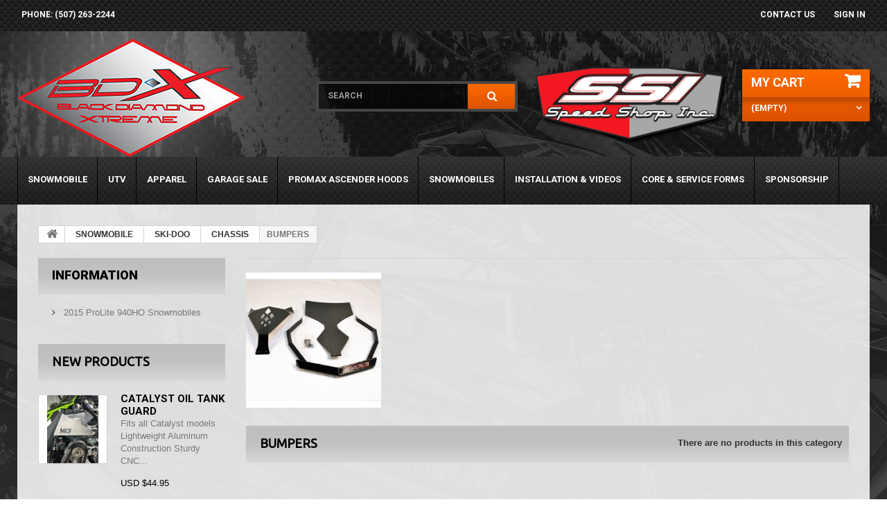

--- FILE ---
content_type: text/html; charset=utf-8
request_url: http://www.bd-xtreme.com/index.php?id_category=383&controller=category
body_size: 14695
content:
<!DOCTYPE HTML>
<!--[if lt IE 7]> <html class="no-js lt-ie9 lt-ie8 lt-ie7 " lang="en"><![endif]-->
<!--[if IE 7]><html class="no-js lt-ie9 lt-ie8 ie7" lang="en"><![endif]-->
<!--[if IE 8]><html class="no-js lt-ie9 ie8" lang="en"><![endif]-->
<!--[if gt IE 8]> <html class="no-js ie9" lang="en"><![endif]-->
<html lang="en">
	<head>
		<meta charset="utf-8" />
		<title>BUMPERS  - Black Diamond Xtreme</title>
				<meta name="robots" content="index,follow" />
		<meta name="viewport" content="width=device-width, minimum-scale=0.25, maximum-scale=1.0, initial-scale=1.0" /> 
		<meta name="apple-mobile-web-app-capable" content="yes" /> 
		<link rel="icon" type="image/vnd.microsoft.icon" href="/img/favicon.ico?1625695079" />
		<link rel="shortcut icon" type="image/x-icon" href="/img/favicon.ico?1625695079" />
			<link rel="stylesheet" href="/themes/theme1003/css/global.css" media="all" />
			<link rel="stylesheet" href="/themes/theme1003/css/autoload/highdpi.css" media="all" />
			<link rel="stylesheet" href="/themes/theme1003/css/autoload/responsive-tables.css" media="all" />
			<link rel="stylesheet" href="/themes/theme1003/css/autoload/uniform.default.css" media="all" />
			<link rel="stylesheet" href="/js/jquery/plugins/fancybox/jquery.fancybox.css" media="all" />
			<link rel="stylesheet" href="/themes/theme1003/css/product_list.css" media="all" />
			<link rel="stylesheet" href="/themes/theme1003/css/category.css" media="all" />
			<link rel="stylesheet" href="/themes/theme1003/css/scenes.css" media="all" />
			<link rel="stylesheet" href="/themes/theme1003/css/modules/blockcart/blockcart.css" media="all" />
			<link rel="stylesheet" href="/js/jquery/plugins/bxslider/jquery.bxslider.css" media="all" />
			<link rel="stylesheet" href="/themes/theme1003/css/modules/blockcategories/blockcategories.css" media="all" />
			<link rel="stylesheet" href="/themes/theme1003/css/modules/blockcurrencies/blockcurrencies.css" media="all" />
			<link rel="stylesheet" href="/themes/theme1003/css/modules/blocklanguages/blocklanguages.css" media="all" />
			<link rel="stylesheet" href="/themes/theme1003/css/modules/blockcontact/blockcontact.css" media="all" />
			<link rel="stylesheet" href="/themes/theme1003/css/modules/blocknewsletter/blocknewsletter.css" media="all" />
			<link rel="stylesheet" href="/themes/theme1003/css/modules/blocksearch/blocksearch.css" media="all" />
			<link rel="stylesheet" href="/js/jquery/plugins/autocomplete/jquery.autocomplete.css" media="all" />
			<link rel="stylesheet" href="/themes/theme1003/css/modules/blocktags/blocktags.css" media="all" />
			<link rel="stylesheet" href="/themes/theme1003/css/modules/blockuserinfo/blockuserinfo.css" media="all" />
			<link rel="stylesheet" href="/themes/theme1003/css/modules/blockviewed/blockviewed.css" media="all" />
			<link rel="stylesheet" href="/themes/theme1003/css/modules/themeconfigurator/css/hooks.css" media="all" />
			<link rel="stylesheet" href="/modules/themeconfigurator/css/font7.css" media="all" />
			<link rel="stylesheet" href="/themes/theme1003/css/modules/blockwishlist/blockwishlist.css" media="all" />
			<link rel="stylesheet" href="/themes/theme1003/css/modules/productcomments/productcomments.css" media="all" />
			<link rel="stylesheet" href="/themes/theme1003/css/modules/blockpermanentlinks/blockpermanentlinks.css" media="all" />
			<link rel="stylesheet" href="/themes/theme1003/css/modules/blocktopmenu/css/blocktopmenu.css" media="all" />
			<link rel="stylesheet" href="/themes/theme1003/css/modules/blocktopmenu/css/superfish-modified.css" media="all" />
			<link rel="stylesheet" href="/modules/offlinecreditcard/css/offlinecreditcard.css" media="all" />
	    		<link rel="stylesheet" href="/themes/theme1003/css/custom.css" media="all" />

				<script type="text/javascript">
var CUSTOMIZE_TEXTFIELD = 1;
var FancyboxI18nClose = 'Close';
var FancyboxI18nNext = 'Next';
var FancyboxI18nPrev = 'Previous';
var added_to_wishlist = 'Added to your wishlist.';
var ajaxsearch = true;
var baseDir = 'http://www.bd-xtreme.com/';
var baseUri = 'http://www.bd-xtreme.com/index.php';
var blocksearch_type = 'top';
var contentOnly = false;
var customizationIdMessage = 'Customization #';
var delete_txt = 'Delete';
var displayList = false;
var freeProductTranslation = 'Free!';
var freeShippingTranslation = 'Displayed at Checkout';
var generated_date = 1768959656;
var id_lang = 1;
var img_dir = 'http://www.bd-xtreme.com/themes/theme1003/img/';
var instantsearch = false;
var isGuest = 0;
var isLogged = 0;
var loggin_required = 'You must be logged in to manage your wishlist.';
var mywishlist_url = 'https://www.bd-xtreme.com/index.php?fc=module&module=blockwishlist&controller=mywishlist';
var page_name = 'category';
var placeholder_blocknewsletter = 'Enter your e-mail';
var priceDisplayMethod = 1;
var priceDisplayPrecision = 2;
var quickView = true;
var removingLinkText = 'remove this product from my cart';
var roundMode = 2;
var search_url = 'http://www.bd-xtreme.com/index.php?controller=search';
var static_token = 'b75aea36e0b9837eeca44a0887fddf73';
var token = '5d7a35f7457fa9f6cac511d981e84ab0';
var usingSecureMode = false;
var wishlistProductsIds = false;
</script>

				<script type="text/javascript" src="/js/jquery/jquery-1.11.0.min.js"></script>
				<script type="text/javascript" src="/js/jquery/jquery-migrate-1.2.1.min.js"></script>
				<script type="text/javascript" src="/js/jquery/plugins/jquery.easing.js"></script>
				<script type="text/javascript" src="/js/tools.js"></script>
				<script type="text/javascript" src="/themes/theme1003/js/global.js"></script>
				<script type="text/javascript" src="/themes/theme1003/js/autoload/10-bootstrap.min.js"></script>
				<script type="text/javascript" src="/themes/theme1003/js/autoload/15-jquery.total-storage.min.js"></script>
				<script type="text/javascript" src="/themes/theme1003/js/autoload/15-jquery.uniform-modified.js"></script>
				<script type="text/javascript" src="/js/jquery/plugins/fancybox/jquery.fancybox.js"></script>
				<script type="text/javascript" src="/themes/theme1003/js/products-comparison.js"></script>
				<script type="text/javascript" src="/themes/theme1003/js/category.js"></script>
				<script type="text/javascript" src="/themes/theme1003/js/modules/blockcart/ajax-cart.js"></script>
				<script type="text/javascript" src="/js/jquery/plugins/jquery.scrollTo.js"></script>
				<script type="text/javascript" src="/js/jquery/plugins/jquery.serialScroll.js"></script>
				<script type="text/javascript" src="/js/jquery/plugins/bxslider/jquery.bxslider.js"></script>
				<script type="text/javascript" src="/themes/theme1003/js/tools/treeManagement.js"></script>
				<script type="text/javascript" src="/themes/theme1003/js/modules/blocknewsletter/blocknewsletter.js"></script>
				<script type="text/javascript" src="/js/jquery/plugins/autocomplete/jquery.autocomplete.js"></script>
				<script type="text/javascript" src="/themes/theme1003/js/modules/blocksearch/blocksearch.js"></script>
				<script type="text/javascript" src="/themes/theme1003/js/modules/blockwishlist/js/ajax-wishlist.js"></script>
				<script type="text/javascript" src="/themes/theme1003/js/modules/blocktopmenu/js/hoverIntent.js"></script>
				<script type="text/javascript" src="/themes/theme1003/js/modules/blocktopmenu/js/superfish-modified.js"></script>
				<script type="text/javascript" src="/themes/theme1003/js/modules/blocktopmenu/js/blocktopmenu.js"></script>
				<script type="text/javascript" src="/modules/ganalytics/views/js/GoogleAnalyticActionLib.js"></script>
				<script type="text/javascript" src="/modules/offlinecreditcard/js/offlinecreditcard.js"></script>
						
		
			<script type="text/javascript">
				(window.gaDevIds=window.gaDevIds||[]).push('d6YPbH');
				(function(i,s,o,g,r,a,m){i['GoogleAnalyticsObject']=r;i[r]=i[r]||function(){
				(i[r].q=i[r].q||[]).push(arguments)},i[r].l=1*new Date();a=s.createElement(o),
				m=s.getElementsByTagName(o)[0];a.async=1;a.src=g;m.parentNode.insertBefore(a,m)
				})(window,document,'script','//www.google-analytics.com/analytics.js','ga');
				ga('create', 'UA-65260929-1', 'auto');
				ga('require', 'ec');</script>
		<link rel="stylesheet" href="http://fonts.googleapis.com/css?family=Open+Sans:300,600" media="all" />
		<link rel="stylesheet" href="http://fonts.googleapis.com/css?family=Roboto:400,100italic,100,300,300italic,400italic,500italic,700italic,900,700,500,900italic" media="all" />
		<link rel="stylesheet" href="http://fonts.googleapis.com/css?family=Lato:400,100,100italic,300,300italic,400italic,700,700italic,900,900italic" media="all" />
		<!--[if IE 8]>
		<script src="https://oss.maxcdn.com/libs/html5shiv/3.7.0/html5shiv.js"></script>
		<script src="https://oss.maxcdn.com/libs/respond.js/1.3.0/respond.min.js"></script>
		<![endif]-->
	</head>

	<body id="category" class="category category-383 category-bumpers- hide-right-column lang_en">
	    	<!--[if IE 8]>
        <div style='clear:both;height:59px;padding:0 15px 0 15px;position:relative;z-index:10000;text-align:center;'><a href="http://www.microsoft.com/windows/internet-explorer/default.aspx?ocid=ie6_countdown_bannercode"><img src="http://storage.ie6countdown.com/assets/100/images/banners/warning_bar_0000_us.jpg" border="0" height="42" width="820" alt="You are using an outdated browser. For a faster, safer browsing experience, upgrade for free today." /></a></div>
		<![endif]-->
				<div id="page">
			<div class="header-container">
				<header id="header">
					<div class="banner">
						<div class="container">
							<div class="row">
								
							</div>
						</div>
					</div>
					<div class="nav">
						<div class="nav-container">
							<div class="row">
								<nav><!-- Block user information module NAV  -->
<div class="header_user_info">
			<a class="login" href="https://www.bd-xtreme.com/index.php?controller=my-account" rel="nofollow" title="Login to your customer account">
			Sign in
		</a>
	</div>
    <div class="header_user_info">
    	<a href="https://www.bd-xtreme.com/index.php?controller=my-account" title="View my customer account" rel="nofollow">Your Account</a>
    </div>
<!-- /Block usmodule NAV --><!-- Block languages module -->
<!-- /Block languages module -->
<div id="contact-link">
	<a href="https://www.bd-xtreme.com/index.php?controller=contact" title="Contact Us">Contact us</a>
</div>
	<span class="shop-phone">
		<i class="icon-phone"></i>
        Call us now: 
        <strong>(507) 263-2244</strong>
	</span>
<div class="clearfix"></div><p><a class="headerPhone" href="tel:1-507-263-2244">phone: (507) 263-2244</a></p></nav>
							</div>
						</div>
					</div>
					<div>
						<div class="top-menu-container">
							<div class="row">
								<div id="header_logo">
									<a href="http://www.bd-xtreme.com/" title="Black Diamond Xtreme">
										<img class="logo img-responsive" src="http://www.bd-xtreme.com/img/black-diamond-xtreme-logo-1532621758.jpg" alt="Black Diamond Xtreme" width="332" height="170"/>
									</a>
								</div>
								<!-- MODULE Block cart -->
<div class="wrap-cart">
	<div class="shopping_cart">
		<a href="https://www.bd-xtreme.com/index.php?controller=order" title="View my shopping cart" rel="nofollow">
			<b>My Cart</b>
			<span class="ajax_cart_quantity unvisible">0</span>
			<span class="ajax_cart_product_txt unvisible">Product</span>
			<span class="ajax_cart_product_txt_s unvisible">Products</span>
			<span class="ajax_cart_total unvisible">
							</span>
			<span class="ajax_cart_no_product">(empty)</span>
					</a>
					<div class="cart_block block">
				<div class="block_content">
					<!-- block list of products -->
					<div class="cart_block_list">
												<p class="cart_block_no_products">
							No products
						</p>
												<div class="cart-prices">
							<div class="cart-prices-line first-line">
								<span class="price cart_block_shipping_cost ajax_cart_shipping_cost">
																			<!-- Free shipping! -->
                                        Displayed at Checkout
																	</span>
								<span>
									Shipping
								</span>
							</div>
																					<div class="cart-prices-line last-line">
								<span class="price cart_block_total ajax_block_cart_total">USD $0.00</span>
								<span>Total</span>
							</div>
													</div>
						<p class="cart-buttons">
							<a id="button_order_cart" class="btn btn-default button button-small" href="https://www.bd-xtreme.com/index.php?controller=order" title="Check out" rel="nofollow">
								<span>
									Check out
                                    <i class="icon-chevron-right right"></i>
								</span>
							</a>
						</p>
					</div>
				</div>
			</div><!-- .cart_block -->
			</div>
</div>

	<div id="layer_cart">
		<div class="clearfix">
			<div class="layer_cart_product col-xs-12 col-md-6">
				<span class="cross" title="Close window"></span>
				<h2>
					<i class="icon-ok"></i>
                    Product successfully added to your shopping cart
				</h2>
				<div class="product-image-container layer_cart_img">
				</div>
				<div class="layer_cart_product_info">
					<span id="layer_cart_product_title" class="product-name"></span>
					<span id="layer_cart_product_attributes"></span>
					<div>
						<strong class="dark">Quantity</strong>
						<span id="layer_cart_product_quantity"></span>
					</div>
					<div>
						<strong class="dark">Total</strong>
						<span id="layer_cart_product_price"></span>
					</div>
				</div>
			</div>
			<div class="layer_cart_cart col-xs-12 col-md-6">
				<h2>
					<!-- Plural Case [both cases are needed because page may be updated in Javascript] -->
					<span class="ajax_cart_product_txt_s  unvisible">
						There are <span class="ajax_cart_quantity">0</span> items in your cart.
					</span>
					<!-- Singular Case [both cases are needed because page may be updated in Javascript] -->
					<span class="ajax_cart_product_txt ">
						There is 1 item in your cart.
					</span>
				</h2>
	
				<div class="layer_cart_row">
					<strong class="dark">
						Total products
													(tax excl.)
											</strong>
					<span class="ajax_block_products_total">
											</span>
				</div>
	
								<div class="layer_cart_row">
					<strong class="dark">
						Total shipping&nbsp;(tax excl.)
					</strong>
					<span class="ajax_cart_shipping_cost">
													Free shipping!456
											</span>
				</div>
								<div class="layer_cart_row">	
					<strong class="dark">
						Total
													(tax excl.)
											</strong>
					<span class="ajax_block_cart_total">
											</span>
				</div>
				<div class="button-container">	
					<span class="continue btn btn-default button exclusive-medium" title="Continue shopping">
						<span>
							<i class="icon-chevron-left left"></i>
                            Continue shopping
						</span>
					</span>
					<a class="btn btn-default button button-medium"	href="https://www.bd-xtreme.com/index.php?controller=order" title="Proceed to checkout" rel="nofollow">
						<span>
							Proceed to checkout
                            <i class="icon-chevron-right right"></i>
						</span>
					</a>	
				</div>
			</div>
		</div>
		<div class="crossseling"></div>
	</div> <!-- #layer_cart -->
	<div class="layer_cart_overlay"></div>
<!--  -->
<!-- /MODULE Block cart --><!-- Block search module TOP -->
<div id="search_block_top">
	<form id="searchbox" method="get" action="http://www.bd-xtreme.com/index.php?controller=search" >
		<input type="hidden" name="controller" value="search" />
		<input type="hidden" name="orderby" value="position" />
		<input type="hidden" name="orderway" value="desc" />
		<input class="search_query form-control" type="text" id="search_query_top" name="search_query" placeholder="Search" value="" />
		<button type="submit" name="submit_search" class="btn btn-default button-search">
			<span>Search</span>
		</button>
	</form>
</div>
<!-- /Block search module TOP -->

<!-- SSI Logo -->
<div id="SSILogo">
	<img src="themes/theme1003/img/logo-ssi.png" class="img-responsive" />
</div>
<!-- End SSI Logo -->	<!-- Menu -->
<div id="block_top_menu_indent">
    <div class="topMenu">
        <div class="topMenu_inner">
    	   <div id="block_top_menu" class="sf-contener clearfix col-lg-12">
        		<div class="cat-title">Categories</div>
                <ul class="sf-menu clearfix menu-content nonborderbox">
                    <li><a href="http://www.bd-xtreme.com/index.php?id_category=12&amp;controller=category" title="SNOWMOBILE">SNOWMOBILE</a><ul><li><a href="http://www.bd-xtreme.com/index.php?id_category=25&amp;controller=category" title="ARCTIC CAT ">ARCTIC CAT </a><ul><li><a href="http://www.bd-xtreme.com/index.php?id_category=559&amp;controller=category" title="2025+ Catalyst 858">2025+ Catalyst 858</a></li><li><a href="http://www.bd-xtreme.com/index.php?id_category=489&amp;controller=category" title="2024+ CATALYST 600">2024+ CATALYST 600</a></li><li><a href="http://www.bd-xtreme.com/index.php?id_category=251&amp;controller=category" title="2022+ C-TEC 2 MODELS with ADAPT CLUTCHES">2022+ C-TEC 2 MODELS with ADAPT CLUTCHES</a></li><li><a href="http://www.bd-xtreme.com/index.php?id_category=190&amp;controller=category" title="8000 CTEC-2 MODELS 2018-2021 & YAMAHA MOUNTAIN MAX ">8000 CTEC-2 MODELS 2018-2021 & YAMAHA MOUNTAIN MAX </a></li><li><a href="http://www.bd-xtreme.com/index.php?id_category=247&amp;controller=category" title="6000 CTEC-2 MODELS 2018+">6000 CTEC-2 MODELS 2018+</a></li><li><a href="http://www.bd-xtreme.com/index.php?id_category=250&amp;controller=category" title="Blast 400">Blast 400</a></li><li><a href="http://www.bd-xtreme.com/index.php?id_category=89&amp;controller=category" title="800HO TWIN 2012-2017, 8000 SERIES">800HO TWIN 2012-2017, 8000 SERIES</a></li><li><a href="http://www.bd-xtreme.com/index.php?id_category=92&amp;controller=category" title="6000 CTEC-2   2014-2017">6000 CTEC-2   2014-2017</a></li><li><a href="http://www.bd-xtreme.com/index.php?id_category=166&amp;controller=category" title=" KING CAT, THUNDERCAT AND 9000 TURBO MODELS"> KING CAT, THUNDERCAT AND 9000 TURBO MODELS</a></li><li><a href="http://www.bd-xtreme.com/index.php?id_category=91&amp;controller=category" title="7000 SERIES WITH YAMAHA MOTOR">7000 SERIES WITH YAMAHA MOTOR</a></li><li><a href="http://www.bd-xtreme.com/index.php?id_category=90&amp;controller=category" title="1100 TURBO 2012-2016, 9000 SERIES">1100 TURBO 2012-2016, 9000 SERIES</a></li><li><a href="http://www.bd-xtreme.com/index.php?id_category=108&amp;controller=category" title="5000 SERIES/ 1100 4 STROKE 2012-2017">5000 SERIES/ 1100 4 STROKE 2012-2017</a></li><li><a href="http://www.bd-xtreme.com/index.php?id_category=88&amp;controller=category" title="800HO TWIN 2010-2011">800HO TWIN 2010-2011</a></li><li><a href="http://www.bd-xtreme.com/index.php?id_category=87&amp;controller=category" title="800 TWIN 2007-2009">800 TWIN 2007-2009</a></li><li><a href="http://www.bd-xtreme.com/index.php?id_category=93&amp;controller=category" title="1000 TWIN 2007-2010">1000 TWIN 2007-2010</a></li><li><a href="http://www.bd-xtreme.com/index.php?id_category=140&amp;controller=category" title="M6/M7 AND CROSSFIRE 600/700">M6/M7 AND CROSSFIRE 600/700</a></li><li><a href="http://www.bd-xtreme.com/index.php?id_category=141&amp;controller=category" title="FIRECAT F6/F7">FIRECAT F6/F7</a></li><li><a href="http://www.bd-xtreme.com/index.php?id_category=158&amp;controller=category" title="ZR900 / MOUNTAINCAT 900">ZR900 / MOUNTAINCAT 900</a></li><li><a href="http://www.bd-xtreme.com/index.php?id_category=264&amp;controller=category" title="SPEED SHOP PERFORMANCE KITS">SPEED SHOP PERFORMANCE KITS</a><ul><li><a href="http://www.bd-xtreme.com/index.php?id_category=266&amp;controller=category" title="MOUNTAIN KITS">MOUNTAIN KITS</a><ul><li><a href="http://www.bd-xtreme.com/index.php?id_category=562&amp;controller=category" title="2025+ CATALYST 858">2025+ CATALYST 858</a></li><li><a href="http://www.bd-xtreme.com/index.php?id_category=557&amp;controller=category" title="2024+ CATALYST 600">2024+ CATALYST 600</a></li><li><a href="http://www.bd-xtreme.com/index.php?id_category=487&amp;controller=category" title="800/8000 MODELS 2012-2017">800/8000 MODELS 2012-2017</a></li><li><a href="http://www.bd-xtreme.com/index.php?id_category=488&amp;controller=category" title="8000 CTEC2 MODELS 2018 AND NEWER ">8000 CTEC2 MODELS 2018 AND NEWER </a></li><li><a href="http://www.bd-xtreme.com/index.php?id_category=486&amp;controller=category" title="6000 MODELS 2014 AND NEWER ">6000 MODELS 2014 AND NEWER </a></li></ul></li><li><a href="http://www.bd-xtreme.com/index.php?id_category=267&amp;controller=category" title="LOW ELEVATION KITS ">LOW ELEVATION KITS </a><ul><li><a href="http://www.bd-xtreme.com/index.php?id_category=563&amp;controller=category" title="2025+ Catalyst 858">2025+ Catalyst 858</a></li><li><a href="http://www.bd-xtreme.com/index.php?id_category=558&amp;controller=category" title="2024+ Catalyst 600">2024+ Catalyst 600</a></li><li><a href="http://www.bd-xtreme.com/index.php?id_category=483&amp;controller=category" title="800/8000 MODELS 2012-2017">800/8000 MODELS 2012-2017</a></li><li><a href="http://www.bd-xtreme.com/index.php?id_category=484&amp;controller=category" title="8000 CTEC2 MODELS 2018+">8000 CTEC2 MODELS 2018+</a></li><li><a href="http://www.bd-xtreme.com/index.php?id_category=482&amp;controller=category" title="6000 MODELS 2014+ ">6000 MODELS 2014+ </a></li><li><a href="http://www.bd-xtreme.com/index.php?id_category=485&amp;controller=category" title="9000 TURBO MODELS 2017+">9000 TURBO MODELS 2017+</a></li></ul></li></ul></li><li><a href="http://www.bd-xtreme.com/index.php?id_category=259&amp;controller=category" title="REPLACEMENT PLASTICS ">REPLACEMENT PLASTICS </a></li><li><a href="http://www.bd-xtreme.com/index.php?id_category=260&amp;controller=category" title="CHASSIS ">CHASSIS </a><ul><li><a href="http://www.bd-xtreme.com/index.php?id_category=552&amp;controller=category" title="HY-PRO PLUS FRONT END KITS">HY-PRO PLUS FRONT END KITS</a></li><li><a href="http://www.bd-xtreme.com/index.php?id_category=269&amp;controller=category" title="INTAKE AND HOODS ">INTAKE AND HOODS </a></li><li><a href="http://www.bd-xtreme.com/index.php?id_category=271&amp;controller=category" title="FRONT SUSPENSION ">FRONT SUSPENSION </a></li><li><a href="http://www.bd-xtreme.com/index.php?id_category=465&amp;controller=category" title="REPLACEMENT A-ARMS, SPINDLES, AND COMPONENTS ">REPLACEMENT A-ARMS, SPINDLES, AND COMPONENTS </a></li><li><a href="http://www.bd-xtreme.com/index.php?id_category=272&amp;controller=category" title="REAR SUSPENSION ">REAR SUSPENSION </a></li><li><a href="http://www.bd-xtreme.com/index.php?id_category=273&amp;controller=category" title="GAS TANKS AND SEATS ">GAS TANKS AND SEATS </a></li><li><a href="http://www.bd-xtreme.com/index.php?id_category=275&amp;controller=category" title="RUNNING BOARDS BDX PRO-BOARDS ">RUNNING BOARDS BDX PRO-BOARDS </a></li><li><a href="http://www.bd-xtreme.com/index.php?id_category=382&amp;controller=category" title="BUMPERS ">BUMPERS </a></li><li><a href="http://www.bd-xtreme.com/index.php?id_category=274&amp;controller=category" title="SKIS ">SKIS </a></li><li><a href="http://www.bd-xtreme.com/index.php?id_category=433&amp;controller=category" title="LED LIGHTING ">LED LIGHTING </a></li><li><a href="http://www.bd-xtreme.com/index.php?id_category=435&amp;controller=category" title="STEERING">STEERING</a></li><li><a href="http://www.bd-xtreme.com/index.php?id_category=474&amp;controller=category" title="REPLACEMENT FROGZSKINS">REPLACEMENT FROGZSKINS</a><ul><li><a href="http://www.bd-xtreme.com/index.php?id_category=477&amp;controller=category" title="ALL SCREENS">ALL SCREENS</a></li><li><a href="http://www.bd-xtreme.com/index.php?id_category=479&amp;controller=category" title="COMPLETE SCREEN KITS">COMPLETE SCREEN KITS</a></li><li><a href="http://www.bd-xtreme.com/index.php?id_category=475&amp;controller=category" title="ASCENDER ">ASCENDER </a></li><li><a href="http://www.bd-xtreme.com/index.php?id_category=476&amp;controller=category" title="PROBLIMB/PROCROSS">PROBLIMB/PROCROSS</a></li></ul></li></ul></li><li><a href="http://www.bd-xtreme.com/index.php?id_category=265&amp;controller=category" title="CLUTCH KITS & COMPONENTS ">CLUTCH KITS & COMPONENTS </a><ul><li><a href="http://www.bd-xtreme.com/index.php?id_category=310&amp;controller=category" title="PRO-MAG CLUTCH WEIGHTS ">PRO-MAG CLUTCH WEIGHTS </a></li><li><a href="http://www.bd-xtreme.com/index.php?id_category=311&amp;controller=category" title="DRIVE CLUTCH SPRINGS ">DRIVE CLUTCH SPRINGS </a></li><li><a href="http://www.bd-xtreme.com/index.php?id_category=312&amp;controller=category" title="DRIVEN CLUTCH SPRINGS ">DRIVEN CLUTCH SPRINGS </a></li><li><a href="http://www.bd-xtreme.com/index.php?id_category=313&amp;controller=category" title="HELIXES ">HELIXES </a></li><li><a href="http://www.bd-xtreme.com/index.php?id_category=314&amp;controller=category" title="PRO-SHIFT CLUTCH KITS ">PRO-SHIFT CLUTCH KITS </a><ul><li><a href="http://www.bd-xtreme.com/index.php?id_category=315&amp;controller=category" title="DIAMOND DRIVE MODELS ">DIAMOND DRIVE MODELS </a></li><li><a href="http://www.bd-xtreme.com/index.php?id_category=316&amp;controller=category" title="2012-2015 MODELS ">2012-2015 MODELS </a></li><li><a href="http://www.bd-xtreme.com/index.php?id_category=317&amp;controller=category" title="2016+ WITH TEAM CLUTCHES ">2016+ WITH TEAM CLUTCHES </a></li><li><a href="http://www.bd-xtreme.com/index.php?id_category=555&amp;controller=category" title="2022+ ADAPT Clutches">2022+ ADAPT Clutches</a></li></ul></li><li><a href="http://www.bd-xtreme.com/index.php?id_category=453&amp;controller=category" title="CLUTCH UPDATE KITS ">CLUTCH UPDATE KITS </a></li><li><a href="http://www.bd-xtreme.com/index.php?id_category=554&amp;controller=category" title="LIGHTWEIGHT CLUTCH COMPNENTS">LIGHTWEIGHT CLUTCH COMPNENTS</a></li></ul></li><li><a href="http://www.bd-xtreme.com/index.php?id_category=261&amp;controller=category" title="DRIVETRAIN & GEARS">DRIVETRAIN & GEARS</a><ul><li><a href="http://www.bd-xtreme.com/index.php?id_category=277&amp;controller=category" title="BRAKES ">BRAKES </a></li><li><a href="http://www.bd-xtreme.com/index.php?id_category=281&amp;controller=category" title="DRIVE BELTS - ULTIMAX ">DRIVE BELTS - ULTIMAX </a></li><li><a href="http://www.bd-xtreme.com/index.php?id_category=282&amp;controller=category" title="DIAMOND DRIVE MAINTENANCE ">DIAMOND DRIVE MAINTENANCE </a></li><li><a href="http://www.bd-xtreme.com/index.php?id_category=283&amp;controller=category" title="DIAMOND DRIVE GEAR SETS ">DIAMOND DRIVE GEAR SETS </a><ul><li><a href="http://www.bd-xtreme.com/index.php?id_category=438&amp;controller=category" title="FORWARD ONLY DIAMOND DRIVE GEARS">FORWARD ONLY DIAMOND DRIVE GEARS</a></li><li><a href="http://www.bd-xtreme.com/index.php?id_category=439&amp;controller=category" title="REVERSE MODEL DIAMOND DRIVE GEARS">REVERSE MODEL DIAMOND DRIVE GEARS</a></li></ul></li><li><a href="http://www.bd-xtreme.com/index.php?id_category=284&amp;controller=category" title="DIAMOND DRIVE GEAR CASES ">DIAMOND DRIVE GEAR CASES </a></li><li><a href="http://www.bd-xtreme.com/index.php?id_category=440&amp;controller=category" title="HIGH TORQUE GEARS AND COMPONENTS ">HIGH TORQUE GEARS AND COMPONENTS </a></li><li><a href="http://www.bd-xtreme.com/index.php?id_category=285&amp;controller=category" title="JACK SHAFTS  ">JACK SHAFTS  </a></li><li><a href="http://www.bd-xtreme.com/index.php?id_category=286&amp;controller=category" title="TRACK SHAFTS ">TRACK SHAFTS </a></li><li><a href="http://www.bd-xtreme.com/index.php?id_category=480&amp;controller=category" title="DRIVE SPROCKETS ">DRIVE SPROCKETS </a></li><li><a href="http://www.bd-xtreme.com/index.php?id_category=306&amp;controller=category" title="PRO-LITE CHAINCASE COVERS AND OIL TANKS ">PRO-LITE CHAINCASE COVERS AND OIL TANKS </a></li><li><a href="http://www.bd-xtreme.com/index.php?id_category=448&amp;controller=category" title="SPROCKETS AND CHAINS ">SPROCKETS AND CHAINS </a></li><li><a href="http://www.bd-xtreme.com/index.php?id_category=287&amp;controller=category" title="TRACKS ">TRACKS </a></li><li><a href="http://www.bd-xtreme.com/index.php?id_category=509&amp;controller=category" title="CHAINCASE PROTECTOR ">CHAINCASE PROTECTOR </a></li></ul></li><li><a href="http://www.bd-xtreme.com/index.php?id_category=262&amp;controller=category" title="ENGINE ">ENGINE </a><ul><li><a href="http://www.bd-xtreme.com/index.php?id_category=288&amp;controller=category" title="BIG BORE KITS ">BIG BORE KITS </a></li><li><a href="http://www.bd-xtreme.com/index.php?id_category=289&amp;controller=category" title="BILLET HEADS MOUNTAIN SERIES ">BILLET HEADS MOUNTAIN SERIES </a></li><li><a href="http://www.bd-xtreme.com/index.php?id_category=444&amp;controller=category" title="BILLET HEADS LOW ELEVATION ">BILLET HEADS LOW ELEVATION </a></li><li><a href="http://www.bd-xtreme.com/index.php?id_category=466&amp;controller=category" title="REPLACEMENT DOMES ">REPLACEMENT DOMES </a></li><li><a href="http://www.bd-xtreme.com/index.php?id_category=297&amp;controller=category" title="REED VALVES ">REED VALVES </a></li><li><a href="http://www.bd-xtreme.com/index.php?id_category=291&amp;controller=category" title="ECU REFLASH TUNES ">ECU REFLASH TUNES </a></li><li><a href="http://www.bd-xtreme.com/index.php?id_category=290&amp;controller=category" title="EFI CONTROLLERS AND HARDWARE ">EFI CONTROLLERS AND HARDWARE </a></li><li><a href="http://www.bd-xtreme.com/index.php?id_category=553&amp;controller=category" title="ENGINES AND COMPONENTS  NEW AND USED ">ENGINES AND COMPONENTS  NEW AND USED </a><ul><li><a href="http://www.bd-xtreme.com/index.php?id_category=560&amp;controller=category" title="ENGINES">ENGINES</a></li><li><a href="http://www.bd-xtreme.com/index.php?id_category=561&amp;controller=category" title="ENGINE COMPONENTS">ENGINE COMPONENTS</a></li></ul></li><li><a href="http://www.bd-xtreme.com/index.php?id_category=292&amp;controller=category" title="GASKETS ">GASKETS </a></li><li><a href="http://www.bd-xtreme.com/index.php?id_category=293&amp;controller=category" title="INTERCOOLERS AND CHARGE TUBES ">INTERCOOLERS AND CHARGE TUBES </a></li><li><a href="http://www.bd-xtreme.com/index.php?id_category=294&amp;controller=category" title="NICASIL PLATING ">NICASIL PLATING </a></li><li><a href="http://www.bd-xtreme.com/index.php?id_category=295&amp;controller=category" title="PORTING">PORTING</a></li><li><a href="http://www.bd-xtreme.com/index.php?id_category=478&amp;controller=category" title="CRANKSHAFTS ">CRANKSHAFTS </a></li><li><a href="http://www.bd-xtreme.com/index.php?id_category=296&amp;controller=category" title="PISTONS ">PISTONS </a></li><li><a href="http://www.bd-xtreme.com/index.php?id_category=298&amp;controller=category" title="THROTTLE BODIES  ">THROTTLE BODIES  </a></li><li><a href="http://www.bd-xtreme.com/index.php?id_category=431&amp;controller=category" title="OIL BLOCK OFF ">OIL BLOCK OFF </a></li><li><a href="http://www.bd-xtreme.com/index.php?id_category=432&amp;controller=category" title="POWER VALVE BLOCK OFF KITS ">POWER VALVE BLOCK OFF KITS </a></li><li><a href="http://www.bd-xtreme.com/index.php?id_category=452&amp;controller=category" title="OFFSET TIMING KEYS ">OFFSET TIMING KEYS </a></li></ul></li><li><a href="http://www.bd-xtreme.com/index.php?id_category=263&amp;controller=category" title="EXHAUST ">EXHAUST </a><ul><li><a href="http://www.bd-xtreme.com/index.php?id_category=300&amp;controller=category" title="Y PIPE MANIFOLDS ">Y PIPE MANIFOLDS </a></li><li><a href="http://www.bd-xtreme.com/index.php?id_category=301&amp;controller=category" title="STAINLESS STEEL MUFFLERS ">STAINLESS STEEL MUFFLERS </a></li><li><a href="http://www.bd-xtreme.com/index.php?id_category=302&amp;controller=category" title="TITANIUM MUFFLERS ">TITANIUM MUFFLERS </a></li><li><a href="http://www.bd-xtreme.com/index.php?id_category=303&amp;controller=category" title="SINGLE PIPES">SINGLE PIPES</a></li><li><a href="http://www.bd-xtreme.com/index.php?id_category=304&amp;controller=category" title="STOCK PIPE MODS">STOCK PIPE MODS</a></li><li><a href="http://www.bd-xtreme.com/index.php?id_category=305&amp;controller=category" title="4 STROKE EXHAUST ">4 STROKE EXHAUST </a></li><li><a href="http://www.bd-xtreme.com/index.php?id_category=462&amp;controller=category" title="TWIN RACE PIPES ">TWIN RACE PIPES </a></li><li><a href="http://www.bd-xtreme.com/index.php?id_category=463&amp;controller=category" title="JAWS PERFORMANCE PIPES ">JAWS PERFORMANCE PIPES </a></li></ul></li><li><a href="http://www.bd-xtreme.com/index.php?id_category=248&amp;controller=category" title="PRO-TUNE ECU REFLASH ">PRO-TUNE ECU REFLASH </a></li><li><a href="http://www.bd-xtreme.com/index.php?id_category=249&amp;controller=category" title="HURRICANE PERFORMANCE TUNES AND COMPONENTS ">HURRICANE PERFORMANCE TUNES AND COMPONENTS </a></li><li><a href="http://www.bd-xtreme.com/index.php?id_category=428&amp;controller=category" title="KOSO DIGITAL GAUGES ">KOSO DIGITAL GAUGES </a></li><li><a href="http://www.bd-xtreme.com/index.php?id_category=319&amp;controller=category" title="SYNCRO-DRIVE BELT DRIVES ">SYNCRO-DRIVE BELT DRIVES </a></li><li><a href="http://www.bd-xtreme.com/index.php?id_category=268&amp;controller=category" title="TOOLS">TOOLS</a></li><li><a href="http://www.bd-xtreme.com/index.php?id_category=307&amp;controller=category" title="TURBO KITS & COMPONENTS ">TURBO KITS & COMPONENTS </a><ul><li><a href="http://www.bd-xtreme.com/index.php?id_category=308&amp;controller=category" title="SILBER TURBO KITS ">SILBER TURBO KITS </a></li><li><a href="http://www.bd-xtreme.com/index.php?id_category=309&amp;controller=category" title="TURBO ACCESSORIES ">TURBO ACCESSORIES </a></li></ul></li></ul></li><li><a href="http://www.bd-xtreme.com/index.php?id_category=26&amp;controller=category" title="SKI-DOO ">SKI-DOO </a><ul><li><a href="http://www.bd-xtreme.com/index.php?id_category=343&amp;controller=category" title="900 ACE TURBO ">900 ACE TURBO </a></li><li><a href="http://www.bd-xtreme.com/index.php?id_category=347&amp;controller=category" title="MACH Z / 900R ">MACH Z / 900R </a></li><li><a href="http://www.bd-xtreme.com/index.php?id_category=184&amp;controller=category" title="850 ETEC ">850 ETEC </a></li><li><a href="http://www.bd-xtreme.com/index.php?id_category=346&amp;controller=category" title="850 TURBO ">850 TURBO </a></li><li><a href="http://www.bd-xtreme.com/index.php?id_category=94&amp;controller=category" title="800 ETEC">800 ETEC</a></li><li><a href="http://www.bd-xtreme.com/index.php?id_category=342&amp;controller=category" title="600R ETEC  ">600R ETEC  </a></li><li><a href="http://www.bd-xtreme.com/index.php?id_category=95&amp;controller=category" title="600 ETEC">600 ETEC</a></li><li><a href="http://www.bd-xtreme.com/index.php?id_category=96&amp;controller=category" title="XP800R CARBURATED ">XP800R CARBURATED </a></li><li><a href="http://www.bd-xtreme.com/index.php?id_category=97&amp;controller=category" title="600 SPORT / TNT CARBURATED ">600 SPORT / TNT CARBURATED </a></li><li><a href="http://www.bd-xtreme.com/index.php?id_category=354&amp;controller=category" title="CHASSIS ">CHASSIS </a><ul><li class="sfHoverForce"><a href="http://www.bd-xtreme.com/index.php?id_category=383&amp;controller=category" title="BUMPERS ">BUMPERS </a></li><li><a href="http://www.bd-xtreme.com/index.php?id_category=384&amp;controller=category" title="FRONT SUSPENSION ">FRONT SUSPENSION </a></li><li><a href="http://www.bd-xtreme.com/index.php?id_category=385&amp;controller=category" title="REAR SUSPENSION ">REAR SUSPENSION </a></li><li><a href="http://www.bd-xtreme.com/index.php?id_category=386&amp;controller=category" title="SKIS ">SKIS </a></li></ul></li><li><a href="http://www.bd-xtreme.com/index.php?id_category=357&amp;controller=category" title="CLUTCH KITS & COMPONENTS">CLUTCH KITS & COMPONENTS</a><ul><li><a href="http://www.bd-xtreme.com/index.php?id_category=403&amp;controller=category" title="PRIMARY WEIGHT KITS ">PRIMARY WEIGHT KITS </a></li><li><a href="http://www.bd-xtreme.com/index.php?id_category=404&amp;controller=category" title="HELIXES ">HELIXES </a></li><li><a href="http://www.bd-xtreme.com/index.php?id_category=405&amp;controller=category" title="DRIVE CLUTCH SPRINGS ">DRIVE CLUTCH SPRINGS </a></li><li><a href="http://www.bd-xtreme.com/index.php?id_category=406&amp;controller=category" title="DRIVEN CLUTCH SPRINGS ">DRIVEN CLUTCH SPRINGS </a></li><li><a href="http://www.bd-xtreme.com/index.php?id_category=407&amp;controller=category" title="PRO-SHIFT CLUTCH KITS ">PRO-SHIFT CLUTCH KITS </a></li></ul></li><li><a href="http://www.bd-xtreme.com/index.php?id_category=353&amp;controller=category" title="DRIVETRAIN ">DRIVETRAIN </a><ul><li><a href="http://www.bd-xtreme.com/index.php?id_category=389&amp;controller=category" title="ULTIMAX BELTS ">ULTIMAX BELTS </a></li><li><a href="http://www.bd-xtreme.com/index.php?id_category=513&amp;controller=category" title="GEARS AND CHAINS ">GEARS AND CHAINS </a></li></ul></li><li><a href="http://www.bd-xtreme.com/index.php?id_category=355&amp;controller=category" title="ENGINE ">ENGINE </a><ul><li><a href="http://www.bd-xtreme.com/index.php?id_category=390&amp;controller=category" title="BIG BORE KITS ">BIG BORE KITS </a></li><li><a href="http://www.bd-xtreme.com/index.php?id_category=391&amp;controller=category" title="BILLET HEADS MOUNTAIN SERIES ">BILLET HEADS MOUNTAIN SERIES </a></li><li><a href="http://www.bd-xtreme.com/index.php?id_category=445&amp;controller=category" title="BILLET HEADS LOW ELEVATION ">BILLET HEADS LOW ELEVATION </a></li><li><a href="http://www.bd-xtreme.com/index.php?id_category=467&amp;controller=category" title="REPLACEMENT DOMES ">REPLACEMENT DOMES </a></li><li><a href="http://www.bd-xtreme.com/index.php?id_category=392&amp;controller=category" title="EFI CONTROLLERS & HARDWARE ">EFI CONTROLLERS & HARDWARE </a></li><li><a href="http://www.bd-xtreme.com/index.php?id_category=393&amp;controller=category" title="GASKETS ">GASKETS </a></li><li><a href="http://www.bd-xtreme.com/index.php?id_category=394&amp;controller=category" title="NICASIL PLATING ">NICASIL PLATING </a></li><li><a href="http://www.bd-xtreme.com/index.php?id_category=395&amp;controller=category" title="PORTING ">PORTING </a></li><li><a href="http://www.bd-xtreme.com/index.php?id_category=396&amp;controller=category" title="PISTONS ">PISTONS </a></li><li><a href="http://www.bd-xtreme.com/index.php?id_category=397&amp;controller=category" title="REED VALVES ">REED VALVES </a><ul><li><a href="http://www.bd-xtreme.com/index.php?id_category=446&amp;controller=category" title="BOYESEN ">BOYESEN </a></li><li><a href="http://www.bd-xtreme.com/index.php?id_category=447&amp;controller=category" title="V FORCE ">V FORCE </a></li></ul></li></ul></li><li><a href="http://www.bd-xtreme.com/index.php?id_category=358&amp;controller=category" title="SPEED SHOP BOLT ON KITS ">SPEED SHOP BOLT ON KITS </a><ul><li><a href="http://www.bd-xtreme.com/index.php?id_category=450&amp;controller=category" title="MOUNTAIN SPEED SHOP KITS">MOUNTAIN SPEED SHOP KITS</a></li><li><a href="http://www.bd-xtreme.com/index.php?id_category=451&amp;controller=category" title="LOW ELEVATION SPEED SHOP KITS">LOW ELEVATION SPEED SHOP KITS</a></li></ul></li><li><a href="http://www.bd-xtreme.com/index.php?id_category=356&amp;controller=category" title="EXHAUST ">EXHAUST </a><ul><li><a href="http://www.bd-xtreme.com/index.php?id_category=398&amp;controller=category" title="STAINLESS MUFFLERS ">STAINLESS MUFFLERS </a></li><li><a href="http://www.bd-xtreme.com/index.php?id_category=399&amp;controller=category" title="TITANIUM MUFFLERS ">TITANIUM MUFFLERS </a></li><li><a href="http://www.bd-xtreme.com/index.php?id_category=400&amp;controller=category" title="Y PIPE MANIFOLDS ">Y PIPE MANIFOLDS </a></li><li><a href="http://www.bd-xtreme.com/index.php?id_category=401&amp;controller=category" title="SINGLE PIPES ">SINGLE PIPES </a></li><li><a href="http://www.bd-xtreme.com/index.php?id_category=402&amp;controller=category" title="STOCK PIPE MODS ">STOCK PIPE MODS </a></li><li><a href="http://www.bd-xtreme.com/index.php?id_category=464&amp;controller=category" title="JAWS PERFORMANCE PIPES ">JAWS PERFORMANCE PIPES </a></li></ul></li><li><a href="http://www.bd-xtreme.com/index.php?id_category=344&amp;controller=category" title="PRO-TUNE ECU REFLASH ">PRO-TUNE ECU REFLASH </a></li><li><a href="http://www.bd-xtreme.com/index.php?id_category=345&amp;controller=category" title="HURRICANE PERFORMANCE TUNES AND COMPONENTS ">HURRICANE PERFORMANCE TUNES AND COMPONENTS </a></li><li><a href="http://www.bd-xtreme.com/index.php?id_category=429&amp;controller=category" title="KOSO DIGITAL GAUGES ">KOSO DIGITAL GAUGES </a></li><li><a href="http://www.bd-xtreme.com/index.php?id_category=360&amp;controller=category" title="SYNCRO DRIVE BELT DRIVES ">SYNCRO DRIVE BELT DRIVES </a></li><li><a href="http://www.bd-xtreme.com/index.php?id_category=441&amp;controller=category" title="TOOLS ">TOOLS </a></li><li><a href="http://www.bd-xtreme.com/index.php?id_category=359&amp;controller=category" title="TURBO KITS ">TURBO KITS </a><ul><li><a href="http://www.bd-xtreme.com/index.php?id_category=408&amp;controller=category" title="SILBER TURBO KITS ">SILBER TURBO KITS </a></li></ul></li></ul></li><li><a href="http://www.bd-xtreme.com/index.php?id_category=27&amp;controller=category" title="POLARIS ">POLARIS </a><ul><li><a href="http://www.bd-xtreme.com/index.php?id_category=225&amp;controller=category" title="850 BOOST TURBO  ">850 BOOST TURBO  </a></li><li><a href="http://www.bd-xtreme.com/index.php?id_category=211&amp;controller=category" title="850 PATRIOT MODELS 2019+">850 PATRIOT MODELS 2019+</a></li><li><a href="http://www.bd-xtreme.com/index.php?id_category=541&amp;controller=category" title="650 PATRIOT MODELS 2021+">650 PATRIOT MODELS 2021+</a></li><li><a href="http://www.bd-xtreme.com/index.php?id_category=98&amp;controller=category" title="800HO AXYS 2015+">800HO AXYS 2015+</a></li><li><a href="http://www.bd-xtreme.com/index.php?id_category=99&amp;controller=category" title="800 CFI 2011-2016">800 CFI 2011-2016</a></li><li><a href="http://www.bd-xtreme.com/index.php?id_category=101&amp;controller=category" title="600 CFI AXYS 2015+">600 CFI AXYS 2015+</a></li><li><a href="http://www.bd-xtreme.com/index.php?id_category=100&amp;controller=category" title="800 CFI 2008-2010">800 CFI 2008-2010</a></li><li><a href="http://www.bd-xtreme.com/index.php?id_category=102&amp;controller=category" title="600 CFI 2007-2016 (NON AXYS)">600 CFI 2007-2016 (NON AXYS)</a></li><li><a href="http://www.bd-xtreme.com/index.php?id_category=224&amp;controller=category" title="PRO-TUNE ECU REFLASH ">PRO-TUNE ECU REFLASH </a></li><li><a href="http://www.bd-xtreme.com/index.php?id_category=236&amp;controller=category" title="CHASSIS ">CHASSIS </a><ul><li><a href="http://www.bd-xtreme.com/index.php?id_category=242&amp;controller=category" title="BUMPERS ">BUMPERS </a></li><li><a href="http://www.bd-xtreme.com/index.php?id_category=243&amp;controller=category" title="FRONT SUSPENSION ">FRONT SUSPENSION </a></li><li><a href="http://www.bd-xtreme.com/index.php?id_category=244&amp;controller=category" title="REAR SUSPENSION ">REAR SUSPENSION </a></li><li><a href="http://www.bd-xtreme.com/index.php?id_category=246&amp;controller=category" title="SKIS">SKIS</a></li><li><a href="http://www.bd-xtreme.com/index.php?id_category=335&amp;controller=category" title="HAND GUARDS ">HAND GUARDS </a></li></ul></li><li><a href="http://www.bd-xtreme.com/index.php?id_category=240&amp;controller=category" title="CLUTCH KITS & COMPONENTS ">CLUTCH KITS & COMPONENTS </a><ul><li><a href="http://www.bd-xtreme.com/index.php?id_category=322&amp;controller=category" title="PRO-MAG CLUTCH WEIGHTS ">PRO-MAG CLUTCH WEIGHTS </a></li><li><a href="http://www.bd-xtreme.com/index.php?id_category=323&amp;controller=category" title="DRIVE CLUTCH SPRINGS ">DRIVE CLUTCH SPRINGS </a></li><li><a href="http://www.bd-xtreme.com/index.php?id_category=324&amp;controller=category" title="DRIVEN CLUTCH SPRINGS ">DRIVEN CLUTCH SPRINGS </a></li><li><a href="http://www.bd-xtreme.com/index.php?id_category=325&amp;controller=category" title="PRO-SHIFT CLUTCH KITS ">PRO-SHIFT CLUTCH KITS </a></li><li><a href="http://www.bd-xtreme.com/index.php?id_category=409&amp;controller=category" title="HELIXES ">HELIXES </a></li></ul></li><li><a href="http://www.bd-xtreme.com/index.php?id_category=237&amp;controller=category" title="DRIVETRAIN ">DRIVETRAIN </a><ul><li><a href="http://www.bd-xtreme.com/index.php?id_category=336&amp;controller=category" title="ULTIMAX BELTS ">ULTIMAX BELTS </a></li></ul></li><li><a href="http://www.bd-xtreme.com/index.php?id_category=238&amp;controller=category" title="ENGINE">ENGINE</a><ul><li><a href="http://www.bd-xtreme.com/index.php?id_category=326&amp;controller=category" title="BIG BORE KITS ">BIG BORE KITS </a></li><li><a href="http://www.bd-xtreme.com/index.php?id_category=327&amp;controller=category" title="BILLET HEADS MOUNTAIN SERIES ">BILLET HEADS MOUNTAIN SERIES </a></li><li><a href="http://www.bd-xtreme.com/index.php?id_category=443&amp;controller=category" title="BILLET HEADS LOW ELEVATION ">BILLET HEADS LOW ELEVATION </a></li><li><a href="http://www.bd-xtreme.com/index.php?id_category=468&amp;controller=category" title="REPLACEMENT DOMES ">REPLACEMENT DOMES </a></li><li><a href="http://www.bd-xtreme.com/index.php?id_category=556&amp;controller=category" title="ENGINES AND COMPONENTS NEW AND USED">ENGINES AND COMPONENTS NEW AND USED</a></li><li><a href="http://www.bd-xtreme.com/index.php?id_category=328&amp;controller=category" title="CRANKSHAFTS ">CRANKSHAFTS </a></li><li><a href="http://www.bd-xtreme.com/index.php?id_category=329&amp;controller=category" title="EFI CONTROLLERS & HARDWARE ">EFI CONTROLLERS & HARDWARE </a></li><li><a href="http://www.bd-xtreme.com/index.php?id_category=330&amp;controller=category" title="GASKETS ">GASKETS </a></li><li><a href="http://www.bd-xtreme.com/index.php?id_category=331&amp;controller=category" title="NICASIL PLATING ">NICASIL PLATING </a></li><li><a href="http://www.bd-xtreme.com/index.php?id_category=332&amp;controller=category" title="PORTING ">PORTING </a></li><li><a href="http://www.bd-xtreme.com/index.php?id_category=333&amp;controller=category" title="PISTONS ">PISTONS </a></li><li><a href="http://www.bd-xtreme.com/index.php?id_category=334&amp;controller=category" title="REED VALVES ">REED VALVES </a></li></ul></li><li><a href="http://www.bd-xtreme.com/index.php?id_category=239&amp;controller=category" title="EXHAUST ">EXHAUST </a><ul><li><a href="http://www.bd-xtreme.com/index.php?id_category=337&amp;controller=category" title="STAINLESS MUFFLERS ">STAINLESS MUFFLERS </a></li><li><a href="http://www.bd-xtreme.com/index.php?id_category=338&amp;controller=category" title="TITANIUM MUFFLERS ">TITANIUM MUFFLERS </a></li><li><a href="http://www.bd-xtreme.com/index.php?id_category=339&amp;controller=category" title="STAINLESS SINGLE PIPES ">STAINLESS SINGLE PIPES </a></li><li><a href="http://www.bd-xtreme.com/index.php?id_category=340&amp;controller=category" title="TITANIUM SINGLE PIPES ">TITANIUM SINGLE PIPES </a></li><li><a href="http://www.bd-xtreme.com/index.php?id_category=341&amp;controller=category" title="STOCK PIPE MODS ">STOCK PIPE MODS </a></li><li><a href="http://www.bd-xtreme.com/index.php?id_category=517&amp;controller=category" title="JAWS TWIN PIPES ">JAWS TWIN PIPES </a></li></ul></li><li><a href="http://www.bd-xtreme.com/index.php?id_category=430&amp;controller=category" title="KOSO DIGITAL GAUGES ">KOSO DIGITAL GAUGES </a></li><li><a href="http://www.bd-xtreme.com/index.php?id_category=241&amp;controller=category" title="SPEED SHOP BOLT ON KITS ">SPEED SHOP BOLT ON KITS </a><ul><li><a href="http://www.bd-xtreme.com/index.php?id_category=454&amp;controller=category" title="MOUNTAIN SPEED SHOP BOLT ON KITS">MOUNTAIN SPEED SHOP BOLT ON KITS</a></li><li><a href="http://www.bd-xtreme.com/index.php?id_category=455&amp;controller=category" title="LOW ELEVATION SPEED SHOP BOLT ON KITS">LOW ELEVATION SPEED SHOP BOLT ON KITS</a></li></ul></li><li><a href="http://www.bd-xtreme.com/index.php?id_category=320&amp;controller=category" title="SYNCRO DRIVE BELT DRIVES">SYNCRO DRIVE BELT DRIVES</a></li><li><a href="http://www.bd-xtreme.com/index.php?id_category=442&amp;controller=category" title="TOOLS ">TOOLS </a></li><li><a href="http://www.bd-xtreme.com/index.php?id_category=318&amp;controller=category" title="TURBO KITS">TURBO KITS</a><ul><li><a href="http://www.bd-xtreme.com/index.php?id_category=321&amp;controller=category" title="SILBER TURBOS ">SILBER TURBOS </a></li></ul></li></ul></li><li><a href="http://www.bd-xtreme.com/index.php?id_category=28&amp;controller=category" title="YAMAHA ">YAMAHA </a><ul><li><a href="http://www.bd-xtreme.com/index.php?id_category=167&amp;controller=category" title="SIDEWINDER AND SRX TURBO">SIDEWINDER AND SRX TURBO</a></li><li><a href="http://www.bd-xtreme.com/index.php?id_category=366&amp;controller=category" title="2022+ MTN MAX w/ ADAPT CLUTCHING ">2022+ MTN MAX w/ ADAPT CLUTCHING </a></li><li><a href="http://www.bd-xtreme.com/index.php?id_category=363&amp;controller=category" title="MOUNTAIN MAX 800 TWIN ">MOUNTAIN MAX 800 TWIN </a></li><li><a href="http://www.bd-xtreme.com/index.php?id_category=364&amp;controller=category" title="Venom 400">Venom 400</a></li><li><a href="http://www.bd-xtreme.com/index.php?id_category=103&amp;controller=category" title="SR VIPER">SR VIPER</a></li><li><a href="http://www.bd-xtreme.com/index.php?id_category=104&amp;controller=category" title="NYTRO">NYTRO</a></li><li><a href="http://www.bd-xtreme.com/index.php?id_category=361&amp;controller=category" title="PRO-TUNE ECU REFLASH ">PRO-TUNE ECU REFLASH </a></li><li><a href="http://www.bd-xtreme.com/index.php?id_category=362&amp;controller=category" title="HURRICANE PERFORMANCE TUNES AND COMPONENTS ">HURRICANE PERFORMANCE TUNES AND COMPONENTS </a></li><li><a href="http://www.bd-xtreme.com/index.php?id_category=372&amp;controller=category" title="CHASSIS">CHASSIS</a><ul><li><a href="http://www.bd-xtreme.com/index.php?id_category=414&amp;controller=category" title="BUMPERS">BUMPERS</a></li><li><a href="http://www.bd-xtreme.com/index.php?id_category=551&amp;controller=category" title="HY-PRO GEN 2 FRONT END KITS ">HY-PRO GEN 2 FRONT END KITS </a></li><li><a href="http://www.bd-xtreme.com/index.php?id_category=410&amp;controller=category" title="FRONT SUSPENSION ">FRONT SUSPENSION </a></li><li><a href="http://www.bd-xtreme.com/index.php?id_category=533&amp;controller=category" title="REPLACEMENT FRONT SUSPENSION">REPLACEMENT FRONT SUSPENSION</a></li><li><a href="http://www.bd-xtreme.com/index.php?id_category=534&amp;controller=category" title="GAS TANKS AND SEATS">GAS TANKS AND SEATS</a></li><li><a href="http://www.bd-xtreme.com/index.php?id_category=531&amp;controller=category" title="INTAKE AND HOODS">INTAKE AND HOODS</a></li><li><a href="http://www.bd-xtreme.com/index.php?id_category=535&amp;controller=category" title="LED LIGHTING">LED LIGHTING</a></li><li><a href="http://www.bd-xtreme.com/index.php?id_category=411&amp;controller=category" title="REAR SUSPENSION ">REAR SUSPENSION </a></li><li><a href="http://www.bd-xtreme.com/index.php?id_category=413&amp;controller=category" title="RUNNING BOARDS ">RUNNING BOARDS </a></li><li><a href="http://www.bd-xtreme.com/index.php?id_category=412&amp;controller=category" title="SKIS ">SKIS </a></li><li><a href="http://www.bd-xtreme.com/index.php?id_category=532&amp;controller=category" title="FROGZSKINZ">FROGZSKINZ</a></li><li><a href="http://www.bd-xtreme.com/index.php?id_category=536&amp;controller=category" title="STEERING AND SUPPORT">STEERING AND SUPPORT</a></li><li><a href="http://www.bd-xtreme.com/index.php?id_category=537&amp;controller=category" title="WRAPS">WRAPS</a></li></ul></li><li><a href="http://www.bd-xtreme.com/index.php?id_category=378&amp;controller=category" title="CLUTCH KITS AND COMPONENTS ">CLUTCH KITS AND COMPONENTS </a><ul><li><a href="http://www.bd-xtreme.com/index.php?id_category=422&amp;controller=category" title="PRO-MAG CLUTCH WEIGHTS">PRO-MAG CLUTCH WEIGHTS</a></li><li><a href="http://www.bd-xtreme.com/index.php?id_category=425&amp;controller=category" title="HELIXES ">HELIXES </a></li><li><a href="http://www.bd-xtreme.com/index.php?id_category=426&amp;controller=category" title="PRO-SHIFT CLUTCH KITS ">PRO-SHIFT CLUTCH KITS </a></li></ul></li><li><a href="http://www.bd-xtreme.com/index.php?id_category=373&amp;controller=category" title="DRIVETRAIN  ">DRIVETRAIN  </a><ul><li><a href="http://www.bd-xtreme.com/index.php?id_category=415&amp;controller=category" title="BRAKES ">BRAKES </a></li><li><a href="http://www.bd-xtreme.com/index.php?id_category=416&amp;controller=category" title="ULTIMAX DRIVE BELTS ">ULTIMAX DRIVE BELTS </a></li><li><a href="http://www.bd-xtreme.com/index.php?id_category=417&amp;controller=category" title="JACKSHAFTS ">JACKSHAFTS </a></li><li><a href="http://www.bd-xtreme.com/index.php?id_category=418&amp;controller=category" title="TRACKSHAFTS">TRACKSHAFTS</a></li><li><a href="http://www.bd-xtreme.com/index.php?id_category=481&amp;controller=category" title="CHAINS AND GEARS">CHAINS AND GEARS</a></li><li><a href="http://www.bd-xtreme.com/index.php?id_category=510&amp;controller=category" title="CHAINCASE PROTECTOR ">CHAINCASE PROTECTOR </a></li><li><a href="http://www.bd-xtreme.com/index.php?id_category=539&amp;controller=category" title="DRIVE SPROCKETS">DRIVE SPROCKETS</a></li><li><a href="http://www.bd-xtreme.com/index.php?id_category=540&amp;controller=category" title="CHAINCASE & OIL TANKS">CHAINCASE & OIL TANKS</a></li></ul></li><li><a href="http://www.bd-xtreme.com/index.php?id_category=374&amp;controller=category" title="ENGINE ">ENGINE </a><ul><li><a href="http://www.bd-xtreme.com/index.php?id_category=518&amp;controller=category" title="BIG BORE KITS">BIG BORE KITS</a></li><li><a href="http://www.bd-xtreme.com/index.php?id_category=519&amp;controller=category" title="BILLET HEADS-HIGH ELEVATION">BILLET HEADS-HIGH ELEVATION</a></li><li><a href="http://www.bd-xtreme.com/index.php?id_category=520&amp;controller=category" title="BILLET HEADS-LOW ELEVATION">BILLET HEADS-LOW ELEVATION</a></li><li><a href="http://www.bd-xtreme.com/index.php?id_category=522&amp;controller=category" title="CRANKSHAFTS">CRANKSHAFTS</a></li><li><a href="http://www.bd-xtreme.com/index.php?id_category=419&amp;controller=category" title="ECU REFLASH TUNES ">ECU REFLASH TUNES </a></li><li><a href="http://www.bd-xtreme.com/index.php?id_category=427&amp;controller=category" title="EFI CONTROLLERS AND HARDWARE ">EFI CONTROLLERS AND HARDWARE </a></li><li><a href="http://www.bd-xtreme.com/index.php?id_category=420&amp;controller=category" title="INTERCOOLERS AND CHARGE TUBES ">INTERCOOLERS AND CHARGE TUBES </a></li><li><a href="http://www.bd-xtreme.com/index.php?id_category=521&amp;controller=category" title="REPLACEMENT DOMES">REPLACEMENT DOMES</a></li><li><a href="http://www.bd-xtreme.com/index.php?id_category=524&amp;controller=category" title="NICASIL PLATING">NICASIL PLATING</a></li><li><a href="http://www.bd-xtreme.com/index.php?id_category=529&amp;controller=category" title="OFFSET TIMING KEYS">OFFSET TIMING KEYS</a></li><li><a href="http://www.bd-xtreme.com/index.php?id_category=526&amp;controller=category" title="PISTONS">PISTONS</a></li><li><a href="http://www.bd-xtreme.com/index.php?id_category=525&amp;controller=category" title="PORTING">PORTING</a></li><li><a href="http://www.bd-xtreme.com/index.php?id_category=527&amp;controller=category" title="REED VALVES">REED VALVES</a></li><li><a href="http://www.bd-xtreme.com/index.php?id_category=523&amp;controller=category" title="GASKETS">GASKETS</a></li><li><a href="http://www.bd-xtreme.com/index.php?id_category=528&amp;controller=category" title="THROTTLE BODIES">THROTTLE BODIES</a></li></ul></li><li><a href="http://www.bd-xtreme.com/index.php?id_category=376&amp;controller=category" title="EXHAUST ">EXHAUST </a></li><li><a href="http://www.bd-xtreme.com/index.php?id_category=421&amp;controller=category" title="KOSO DIGITAL GAUGES ">KOSO DIGITAL GAUGES </a></li><li><a href="http://www.bd-xtreme.com/index.php?id_category=377&amp;controller=category" title="PERFORMANCE KITS">PERFORMANCE KITS</a></li><li><a href="http://www.bd-xtreme.com/index.php?id_category=381&amp;controller=category" title="SYNCRO DRIVE BELT DRIVES ">SYNCRO DRIVE BELT DRIVES </a></li><li><a href="http://www.bd-xtreme.com/index.php?id_category=379&amp;controller=category" title="TOOLS ">TOOLS </a></li><li><a href="http://www.bd-xtreme.com/index.php?id_category=380&amp;controller=category" title="TURBO KITS AND COMPONENTS ">TURBO KITS AND COMPONENTS </a></li><li><a href="http://www.bd-xtreme.com/index.php?id_category=530&amp;controller=category" title="REPLACEMENT PLASTICS">REPLACEMENT PLASTICS</a></li></ul></li><li><a href="http://www.bd-xtreme.com/index.php?id_category=542&amp;controller=category" title="LYNX ">LYNX </a><ul><li><a href="http://www.bd-xtreme.com/index.php?id_category=543&amp;controller=category" title="850 RAVE / BOONDOCKER">850 RAVE / BOONDOCKER</a></li><li><a href="http://www.bd-xtreme.com/index.php?id_category=544&amp;controller=category" title="CLUTCH KITS AND COMPONENTS ">CLUTCH KITS AND COMPONENTS </a></li><li><a href="http://www.bd-xtreme.com/index.php?id_category=545&amp;controller=category" title="SPEED SHOP BOLT ON KITS">SPEED SHOP BOLT ON KITS</a></li><li><a href="http://www.bd-xtreme.com/index.php?id_category=546&amp;controller=category" title="PERFORMANCE EXHAUST ">PERFORMANCE EXHAUST </a></li><li><a href="http://www.bd-xtreme.com/index.php?id_category=547&amp;controller=category" title="KOSO DIGITAL GAUGES ">KOSO DIGITAL GAUGES </a></li><li><a href="http://www.bd-xtreme.com/index.php?id_category=548&amp;controller=category" title="SYNCRO-DRIVE BELT DRIVE">SYNCRO-DRIVE BELT DRIVE</a></li><li><a href="http://www.bd-xtreme.com/index.php?id_category=549&amp;controller=category" title="SILBER TURBOS ">SILBER TURBOS </a></li><li><a href="http://www.bd-xtreme.com/index.php?id_category=550&amp;controller=category" title="TOOLS">TOOLS</a></li></ul></li></ul></li><li><a href="http://www.bd-xtreme.com/index.php?id_category=13&amp;controller=category" title="UTV">UTV</a><ul><li><a href="http://www.bd-xtreme.com/index.php?id_category=21&amp;controller=category" title="Polaris">Polaris</a><ul><li><a href="http://www.bd-xtreme.com/index.php?id_category=514&amp;controller=category" title="PRO XP TURBO">PRO XP TURBO</a></li><li><a href="http://www.bd-xtreme.com/index.php?id_category=148&amp;controller=category" title="RZR TURBO">RZR TURBO</a></li><li><a href="http://www.bd-xtreme.com/index.php?id_category=149&amp;controller=category" title="RZR 1000 ">RZR 1000 </a></li><li><a href="http://www.bd-xtreme.com/index.php?id_category=150&amp;controller=category" title="RZR S 1000">RZR S 1000</a></li><li><a href="http://www.bd-xtreme.com/index.php?id_category=154&amp;controller=category" title="GENERAL 1000">GENERAL 1000</a></li><li><a href="http://www.bd-xtreme.com/index.php?id_category=151&amp;controller=category" title="RZR 900 2015+">RZR 900 2015+</a></li><li><a href="http://www.bd-xtreme.com/index.php?id_category=152&amp;controller=category" title="RZR 900 2011-2014">RZR 900 2011-2014</a></li><li><a href="http://www.bd-xtreme.com/index.php?id_category=215&amp;controller=category" title="RANGER 1000 XP 2016-2017">RANGER 1000 XP 2016-2017</a></li><li><a href="http://www.bd-xtreme.com/index.php?id_category=202&amp;controller=category" title="RANGER 1000 XP 2018+">RANGER 1000 XP 2018+</a></li><li><a href="http://www.bd-xtreme.com/index.php?id_category=160&amp;controller=category" title="CLUTCHING COMPONENTS">CLUTCHING COMPONENTS</a><ul><li><a href="http://www.bd-xtreme.com/index.php?id_category=168&amp;controller=category" title="CLUTCH WEIGHTS">CLUTCH WEIGHTS</a></li><li><a href="http://www.bd-xtreme.com/index.php?id_category=201&amp;controller=category" title="CLUTCH SPRINGS">CLUTCH SPRINGS</a></li><li><a href="http://www.bd-xtreme.com/index.php?id_category=516&amp;controller=category" title="CUSTOM HELIXES ">CUSTOM HELIXES </a></li></ul></li><li><a href="http://www.bd-xtreme.com/index.php?id_category=192&amp;controller=category" title="POWERVISION 3 PROGRAMMER ">POWERVISION 3 PROGRAMMER </a></li><li><a href="http://www.bd-xtreme.com/index.php?id_category=195&amp;controller=category" title="DIGITAL GAUGES ">DIGITAL GAUGES </a></li><li><a href="http://www.bd-xtreme.com/index.php?id_category=204&amp;controller=category" title="PERFORMANCE EXHAUST">PERFORMANCE EXHAUST</a></li><li><a href="http://www.bd-xtreme.com/index.php?id_category=205&amp;controller=category" title="ECU PRO TUNES">ECU PRO TUNES</a></li><li><a href="http://www.bd-xtreme.com/index.php?id_category=206&amp;controller=category" title="PROSHIFT CLUTCH KITS ">PROSHIFT CLUTCH KITS </a></li></ul></li><li><a href="http://www.bd-xtreme.com/index.php?id_category=22&amp;controller=category" title="Can Am">Can Am</a><ul><li><a href="http://www.bd-xtreme.com/index.php?id_category=212&amp;controller=category" title="CAN AM X3">CAN AM X3</a></li><li><a href="http://www.bd-xtreme.com/index.php?id_category=197&amp;controller=category" title="DIGITAL GAUGES ">DIGITAL GAUGES </a></li><li><a href="http://www.bd-xtreme.com/index.php?id_category=515&amp;controller=category" title="POWERVISION 3 PROGRAMMER ">POWERVISION 3 PROGRAMMER </a></li></ul></li><li><a href="http://www.bd-xtreme.com/index.php?id_category=23&amp;controller=category" title="Arctic Cat">Arctic Cat</a><ul><li><a href="http://www.bd-xtreme.com/index.php?id_category=213&amp;controller=category" title="WILDCAT XX ">WILDCAT XX </a></li><li><a href="http://www.bd-xtreme.com/index.php?id_category=156&amp;controller=category" title="WILDCAT 1000">WILDCAT 1000</a></li><li><a href="http://www.bd-xtreme.com/index.php?id_category=458&amp;controller=category" title="PRO-SHIFT CLUTCH KITS ">PRO-SHIFT CLUTCH KITS </a></li><li><a href="http://www.bd-xtreme.com/index.php?id_category=165&amp;controller=category" title="CLUTCHING COMPONENTS">CLUTCHING COMPONENTS</a></li><li><a href="http://www.bd-xtreme.com/index.php?id_category=196&amp;controller=category" title="DIGITAL GAUGES ">DIGITAL GAUGES </a></li><li><a href="http://www.bd-xtreme.com/index.php?id_category=459&amp;controller=category" title="ECU PRO-TUNE ">ECU PRO-TUNE </a></li><li><a href="http://www.bd-xtreme.com/index.php?id_category=460&amp;controller=category" title="ULTIMAX XS BELTS ">ULTIMAX XS BELTS </a></li><li><a href="http://www.bd-xtreme.com/index.php?id_category=461&amp;controller=category" title="PERFORMANCE EXHAUST ">PERFORMANCE EXHAUST </a></li></ul></li><li><a href="http://www.bd-xtreme.com/index.php?id_category=434&amp;controller=category" title="LED LIGHTING">LED LIGHTING</a></li></ul></li><li><a href="http://www.bd-xtreme.com/index.php?id_category=14&amp;controller=category" title="APPAREL">APPAREL</a><ul></ul></li><li><a href="http://www.bd-xtreme.com/index.php?id_category=16&amp;controller=category" title="GARAGE SALE">GARAGE SALE</a></li><li><a href="http://www.bd-xtreme.com/index.php?id_category=209&amp;controller=category" title="PROMAX ASCENDER HOODS ">PROMAX ASCENDER HOODS </a></li><li><a href="http://www.bd-xtreme.com/index.php?id_category=69&amp;controller=category" title="SNOWMOBILES ">SNOWMOBILES </a><ul><li><a href="http://www.bd-xtreme.com/index.php?id_category=58&amp;controller=category" title="SNOWMOBILES FOR SALE">SNOWMOBILES FOR SALE</a></li></ul></li><li><a href="http://www.bd-xtreme.com/index.php?id_cms=10&amp;controller=cms" title="Installation &amp; Videos">Installation &amp; Videos</a></li>
<li><a href="http://www.bd-xtreme.com/index.php?id_cms=12&amp;controller=cms" title="Core &amp; Service Forms">Core &amp; Service Forms</a></li>
<li><a href="downloads/BDX-sponsorship-app.pdf" onclick="return !window.open(this.href);" title="Sponsorship">Sponsorship</a></li>

                                    </ul>
            </div>
        </div>
        <div class="clearfix"></div>
    </div>
</div>
	<!--/ Menu -->
							</div>
						</div>
					</div>
				</header>
			</div>
			<div class="columns-container">
				<div id="top_column" class="center_column"></div>
				<div id="columns" class="container">
											<!-- Breadcrumb -->

<div class="breadcrumb clearfix">
	<a class="home" href="http://www.bd-xtreme.com/" title="Return to Home">
    	<i class="icon-home"></i>
    </a>
			<span class="navigation-pipe" >&gt;</span>
					<a href="http://www.bd-xtreme.com/index.php?id_category=12&amp;controller=category" title="SNOWMOBILE" data-gg="">SNOWMOBILE</a><span class="navigation-pipe">></span><a href="http://www.bd-xtreme.com/index.php?id_category=26&amp;controller=category" title="SKI-DOO " data-gg="">SKI-DOO </a><span class="navigation-pipe">></span><a href="http://www.bd-xtreme.com/index.php?id_category=354&amp;controller=category" title="CHASSIS " data-gg="">CHASSIS </a><span class="navigation-pipe">></span>BUMPERS 
			</div>

<!-- /Breadcrumb -->
						
					<div class="row">
												<div id="left_column" class="column col-xs-12 col-sm-3">	<!-- Block CMS module -->
			<section id="informations_block_left_1" class="block informations_block_left">
			<p class="title_block">
				<a href="http://www.bd-xtreme.com/index.php?id_cms_category=1&amp;controller=cms" title="Information">
					Information				</a>
			</p>
			<div class="block_content list-block">
				<ul>
																							<li>
								<a href="http://www.bd-xtreme.com/index.php?id_cms=6&amp;controller=cms" title="2015 ProLite 940HO Snowmobiles">
									2015 ProLite 940HO Snowmobiles
								</a>
							</li>
																				</ul>
			</div>
		</section>
		<!-- /Block CMS module -->
<!-- MODULE Block new products -->
<div id="new-products_block_right" class="block products_block">
	<h4 class="title_block">
    	<a href="http://www.bd-xtreme.com/index.php?controller=new-products" title="New products">New products</a>
    </h4>
    <div class="block_content products-block">
                    <ul class="products">
                                    <li class="clearfix">
                        <a class="products-block-image" href="http://www.bd-xtreme.com/index.php?id_product=1627&amp;controller=product" title="Catalyst Oil Tank Guard"><img class="replace-2x img-responsive" src="http://www.bd-xtreme.com/img/p/4/5/1/9/4519-tm_small_default.jpg" alt="Catalyst Oil Tank Guard" /></a>
                        <div class="product-content">
                        	<h5>
                            	<a class="product-name" href="http://www.bd-xtreme.com/index.php?id_product=1627&amp;controller=product" title="Catalyst Oil Tank Guard">Catalyst Oil Tank Guard</a>
                            </h5>
                        	<p class="product-description">Fits all Catalyst models
Lightweight Aluminum Construction
Sturdy CNC...</p>
                                                        	                                    <div class="price-box">
                                        <span class="price">
                                        	USD $44.95                                        </span>
                                    </div>
                                                                                    </div>
                    </li>
                                    <li class="clearfix">
                        <a class="products-block-image" href="http://www.bd-xtreme.com/index.php?id_product=1626&amp;controller=product" title="Catalyst Lightweight Muffler"><img class="replace-2x img-responsive" src="http://www.bd-xtreme.com/img/p/4/5/1/8/4518-tm_small_default.jpg" alt="Catalyst Lightweight Muffler" /></a>
                        <div class="product-content">
                        	<h5>
                            	<a class="product-name" href="http://www.bd-xtreme.com/index.php?id_product=1626&amp;controller=product" title="Catalyst Lightweight Muffler">Catalyst Lightweight Muffler</a>
                            </h5>
                        	<p class="product-description">Shed weight off your sled and get a little more rumble with our Pro-Lite...</p>
                                                        	                                    <div class="price-box">
                                        <span class="price">
                                        	USD $299.95                                        </span>
                                    </div>
                                                                                    </div>
                    </li>
                            </ul>
            <div>
                <a href="http://www.bd-xtreme.com/index.php?controller=new-products" title="All new products" class="btn btn-default button button-small">
                	<span>
                    	All new products
                    	<i class="icon-chevron-right right"></i>
                    </span>
                </a>
            </div>
            </div>
</div>
<!-- /MODULE Block new products --><!-- Block tags module -->
<div id="tags_block_left" class="block tags_block">
	<p class="title_block">
		Tags
	</p>
	<div class="block_content">
									<a class="tag_level3 first_item"	href="https://www.bd-xtreme.com/index.php?controller=search&amp;tag=8000" title="More about 8000">
					8000
				</a>
							<a class="tag_level3 item"	href="https://www.bd-xtreme.com/index.php?controller=search&amp;tag=800" title="More about 800">
					800
				</a>
							<a class="tag_level3 item"	href="https://www.bd-xtreme.com/index.php?controller=search&amp;tag=arctic+cat" title="More about arctic cat">
					arctic cat
				</a>
							<a class="tag_level1 item"	href="https://www.bd-xtreme.com/index.php?controller=search&amp;tag=Air+Box" title="More about Air Box">
					Air Box
				</a>
							<a class="tag_level1 item"	href="https://www.bd-xtreme.com/index.php?controller=search&amp;tag=C-Tec" title="More about C-Tec">
					C-Tec
				</a>
							<a class="tag_level1 item"	href="https://www.bd-xtreme.com/index.php?controller=search&amp;tag=CTec" title="More about CTec">
					CTec
				</a>
							<a class="tag_level1 item"	href="https://www.bd-xtreme.com/index.php?controller=search&amp;tag=DSI" title="More about DSI">
					DSI
				</a>
							<a class="tag_level1 item"	href="https://www.bd-xtreme.com/index.php?controller=search&amp;tag=m8000" title="More about m8000">
					m8000
				</a>
							<a class="tag_level1 item"	href="https://www.bd-xtreme.com/index.php?controller=search&amp;tag=black+diamond+xtreme" title="More about black diamond xtreme">
					black diamond xtreme
				</a>
							<a class="tag_level1 last_item"	href="https://www.bd-xtreme.com/index.php?controller=search&amp;tag=black+diamond" title="More about black diamond">
					black diamond
				</a>
						</div>
</div>
<!-- /Block tags module -->
</div>
												<div id="center_column" class="center_column col-xs-12 col-sm-9">
	
	

	    				<div class="content_scene_cat">
            	                     <!-- Category image -->
                    <div class="content_scene_cat_bg row">
                    	                        <div class="category-image hidden-xs col-xs-12 col-sm-5 col-md-4 col-lg-3">
                        	<img class="img-responsive" src="http://www.bd-xtreme.com/img/c/383-tm_home_default.jpg" alt="BUMPERS " />
                        </div>
                                                                     </div>
                              </div>
				<h1 class="page-heading">
        	<span class="cat-name">BUMPERS &nbsp;</span>
            <span class="heading-counter">There are no products in  this category</span>
        </h1>
		
        		
        	
						</div><!-- #center_column -->
										</div><!-- .row -->
				</div><!-- #columns -->
			</div><!-- .columns-container -->
			<!-- Footer -->
			<div class="footer-container">
								<div class="footer-insert-container">
					<footer id="footer">
						<div class="row"><!-- Block categories module -->
<section class="blockcategories_footer footer-block col-xs-12 col-sm-2">
	<h4>Categories</h4>
	<div class="category_footer toggle-footer">
		<div class="list">
			<ul class="tree dhtml">
												<li >
	<a 	href="http://www.bd-xtreme.com/index.php?id_category=12&amp;controller=category" title="">
		SNOWMOBILE
	</a>
			<ul>
												<li >
	<a 	href="http://www.bd-xtreme.com/index.php?id_category=25&amp;controller=category" title="Pick out your model to pick out what you want, or search for parts by individual categories. ">
		ARCTIC CAT 
	</a>
			<ul>
												<li >
	<a 	href="http://www.bd-xtreme.com/index.php?id_category=559&amp;controller=category" title="">
		2025+ Catalyst 858
	</a>
	</li>

																<li >
	<a 	href="http://www.bd-xtreme.com/index.php?id_category=489&amp;controller=category" title="">
		2024+ CATALYST 600
	</a>
	</li>

																<li >
	<a 	href="http://www.bd-xtreme.com/index.php?id_category=251&amp;controller=category" title="">
		2022+ C-TEC 2 MODELS with ADAPT CLUTCHES
	</a>
	</li>

																<li >
	<a 	href="http://www.bd-xtreme.com/index.php?id_category=190&amp;controller=category" title="ARCTIC CAT 800 CTEC-2 MODELS 2018 AND NEWER, AND YAMAHA MOUNTAINMAX 2021.  THE YAMAHA MOUNTAIN MAX IS VIRTUALLY IDENTICAL TO THE ARCTIC CAT ALPHA.">
		8000 CTEC-2 MODELS 2018-2021 &amp; YAMAHA MOUNTAIN MAX 
	</a>
	</li>

																<li >
	<a 	href="http://www.bd-xtreme.com/index.php?id_category=247&amp;controller=category" title="">
		6000 CTEC-2 MODELS 2018+
	</a>
	</li>

																<li >
	<a 	href="http://www.bd-xtreme.com/index.php?id_category=250&amp;controller=category" title="">
		Blast 400
	</a>
	</li>

																<li >
	<a 	href="http://www.bd-xtreme.com/index.php?id_category=89&amp;controller=category" title="">
		800HO TWIN 2012-2017, 8000 SERIES
	</a>
	</li>

																<li >
	<a 	href="http://www.bd-xtreme.com/index.php?id_category=92&amp;controller=category" title="">
		6000 CTEC-2   2014-2017
	</a>
	</li>

																<li >
	<a 	href="http://www.bd-xtreme.com/index.php?id_category=166&amp;controller=category" title="">
		 KING CAT, THUNDERCAT AND 9000 TURBO MODELS
	</a>
	</li>

																<li >
	<a 	href="http://www.bd-xtreme.com/index.php?id_category=91&amp;controller=category" title="">
		7000 SERIES WITH YAMAHA MOTOR
	</a>
	</li>

																<li >
	<a 	href="http://www.bd-xtreme.com/index.php?id_category=90&amp;controller=category" title="">
		1100 TURBO 2012-2016, 9000 SERIES
	</a>
	</li>

																<li >
	<a 	href="http://www.bd-xtreme.com/index.php?id_category=108&amp;controller=category" title="">
		5000 SERIES/ 1100 4 STROKE 2012-2017
	</a>
	</li>

																<li >
	<a 	href="http://www.bd-xtreme.com/index.php?id_category=88&amp;controller=category" title="">
		800HO TWIN 2010-2011
	</a>
	</li>

																<li >
	<a 	href="http://www.bd-xtreme.com/index.php?id_category=87&amp;controller=category" title="">
		800 TWIN 2007-2009
	</a>
	</li>

																<li >
	<a 	href="http://www.bd-xtreme.com/index.php?id_category=93&amp;controller=category" title="">
		1000 TWIN 2007-2010
	</a>
	</li>

																<li >
	<a 	href="http://www.bd-xtreme.com/index.php?id_category=140&amp;controller=category" title="">
		M6/M7 AND CROSSFIRE 600/700
	</a>
	</li>

																<li >
	<a 	href="http://www.bd-xtreme.com/index.php?id_category=141&amp;controller=category" title="">
		FIRECAT F6/F7
	</a>
	</li>

																<li >
	<a 	href="http://www.bd-xtreme.com/index.php?id_category=158&amp;controller=category" title="">
		ZR900 / MOUNTAINCAT 900
	</a>
	</li>

																<li >
	<a 	href="http://www.bd-xtreme.com/index.php?id_category=264&amp;controller=category" title="">
		SPEED SHOP PERFORMANCE KITS
	</a>
	</li>

																<li >
	<a 	href="http://www.bd-xtreme.com/index.php?id_category=259&amp;controller=category" title="">
		REPLACEMENT PLASTICS 
	</a>
	</li>

																<li >
	<a 	href="http://www.bd-xtreme.com/index.php?id_category=260&amp;controller=category" title="">
		CHASSIS 
	</a>
	</li>

																<li >
	<a 	href="http://www.bd-xtreme.com/index.php?id_category=265&amp;controller=category" title="">
		CLUTCH KITS &amp; COMPONENTS 
	</a>
	</li>

																<li >
	<a 	href="http://www.bd-xtreme.com/index.php?id_category=261&amp;controller=category" title="">
		DRIVETRAIN &amp; GEARS
	</a>
	</li>

																<li >
	<a 	href="http://www.bd-xtreme.com/index.php?id_category=262&amp;controller=category" title="">
		ENGINE 
	</a>
	</li>

																<li >
	<a 	href="http://www.bd-xtreme.com/index.php?id_category=263&amp;controller=category" title="">
		EXHAUST 
	</a>
	</li>

																<li >
	<a 	href="http://www.bd-xtreme.com/index.php?id_category=248&amp;controller=category" title="">
		PRO-TUNE ECU REFLASH 
	</a>
	</li>

																<li >
	<a 	href="http://www.bd-xtreme.com/index.php?id_category=249&amp;controller=category" title="">
		HURRICANE PERFORMANCE TUNES AND COMPONENTS 
	</a>
	</li>

																<li >
	<a 	href="http://www.bd-xtreme.com/index.php?id_category=428&amp;controller=category" title="">
		KOSO DIGITAL GAUGES 
	</a>
	</li>

																<li >
	<a 	href="http://www.bd-xtreme.com/index.php?id_category=319&amp;controller=category" title="">
		SYNCRO-DRIVE BELT DRIVES 
	</a>
	</li>

																<li >
	<a 	href="http://www.bd-xtreme.com/index.php?id_category=268&amp;controller=category" title="">
		TOOLS
	</a>
	</li>

																<li >
	<a 	href="http://www.bd-xtreme.com/index.php?id_category=307&amp;controller=category" title="">
		TURBO KITS &amp; COMPONENTS 
	</a>
	</li>

									</ul>
	</li>

																<li >
	<a 	href="http://www.bd-xtreme.com/index.php?id_category=26&amp;controller=category" title="Pick out your model to pick out what you want, or search for parts by individual categories. ">
		SKI-DOO 
	</a>
			<ul>
												<li >
	<a 	href="http://www.bd-xtreme.com/index.php?id_category=343&amp;controller=category" title="">
		900 ACE TURBO 
	</a>
	</li>

																<li >
	<a 	href="http://www.bd-xtreme.com/index.php?id_category=347&amp;controller=category" title="The new Mach Z is a hot ticket, and we have a lot in the works for them!  ">
		MACH Z / 900R 
	</a>
	</li>

																<li >
	<a 	href="http://www.bd-xtreme.com/index.php?id_category=184&amp;controller=category" title="">
		850 ETEC 
	</a>
	</li>

																<li >
	<a 	href="http://www.bd-xtreme.com/index.php?id_category=346&amp;controller=category" title="">
		850 TURBO 
	</a>
	</li>

																<li >
	<a 	href="http://www.bd-xtreme.com/index.php?id_category=94&amp;controller=category" title="">
		800 ETEC
	</a>
	</li>

																<li >
	<a 	href="http://www.bd-xtreme.com/index.php?id_category=342&amp;controller=category" title="">
		600R ETEC  
	</a>
	</li>

																<li >
	<a 	href="http://www.bd-xtreme.com/index.php?id_category=95&amp;controller=category" title="">
		600 ETEC
	</a>
	</li>

																<li >
	<a 	href="http://www.bd-xtreme.com/index.php?id_category=96&amp;controller=category" title="">
		XP800R CARBURATED 
	</a>
	</li>

																<li >
	<a 	href="http://www.bd-xtreme.com/index.php?id_category=97&amp;controller=category" title="">
		600 SPORT / TNT CARBURATED 
	</a>
	</li>

																<li >
	<a 	href="http://www.bd-xtreme.com/index.php?id_category=354&amp;controller=category" title="">
		CHASSIS 
	</a>
	</li>

																<li >
	<a 	href="http://www.bd-xtreme.com/index.php?id_category=357&amp;controller=category" title="">
		CLUTCH KITS &amp; COMPONENTS
	</a>
	</li>

																<li >
	<a 	href="http://www.bd-xtreme.com/index.php?id_category=353&amp;controller=category" title="">
		DRIVETRAIN 
	</a>
	</li>

																<li >
	<a 	href="http://www.bd-xtreme.com/index.php?id_category=355&amp;controller=category" title="">
		ENGINE 
	</a>
	</li>

																<li >
	<a 	href="http://www.bd-xtreme.com/index.php?id_category=358&amp;controller=category" title="">
		SPEED SHOP BOLT ON KITS 
	</a>
	</li>

																<li >
	<a 	href="http://www.bd-xtreme.com/index.php?id_category=356&amp;controller=category" title="">
		EXHAUST 
	</a>
	</li>

																<li >
	<a 	href="http://www.bd-xtreme.com/index.php?id_category=344&amp;controller=category" title="">
		PRO-TUNE ECU REFLASH 
	</a>
	</li>

																<li >
	<a 	href="http://www.bd-xtreme.com/index.php?id_category=345&amp;controller=category" title="">
		HURRICANE PERFORMANCE TUNES AND COMPONENTS 
	</a>
	</li>

																<li >
	<a 	href="http://www.bd-xtreme.com/index.php?id_category=429&amp;controller=category" title="">
		KOSO DIGITAL GAUGES 
	</a>
	</li>

																<li >
	<a 	href="http://www.bd-xtreme.com/index.php?id_category=360&amp;controller=category" title="">
		SYNCRO DRIVE BELT DRIVES 
	</a>
	</li>

																<li >
	<a 	href="http://www.bd-xtreme.com/index.php?id_category=441&amp;controller=category" title="">
		TOOLS 
	</a>
	</li>

																<li >
	<a 	href="http://www.bd-xtreme.com/index.php?id_category=359&amp;controller=category" title="">
		TURBO KITS 
	</a>
	</li>

									</ul>
	</li>

																<li >
	<a 	href="http://www.bd-xtreme.com/index.php?id_category=27&amp;controller=category" title="Pick out your model to pick out what you want, or search for parts by individual categories. ">
		POLARIS 
	</a>
			<ul>
												<li >
	<a 	href="http://www.bd-xtreme.com/index.php?id_category=225&amp;controller=category" title="">
		850 BOOST TURBO  
	</a>
	</li>

																<li >
	<a 	href="http://www.bd-xtreme.com/index.php?id_category=211&amp;controller=category" title="">
		850 PATRIOT MODELS 2019+
	</a>
	</li>

																<li >
	<a 	href="http://www.bd-xtreme.com/index.php?id_category=541&amp;controller=category" title="">
		650 PATRIOT MODELS 2021+
	</a>
	</li>

																<li >
	<a 	href="http://www.bd-xtreme.com/index.php?id_category=98&amp;controller=category" title="">
		800HO AXYS 2015+
	</a>
	</li>

																<li >
	<a 	href="http://www.bd-xtreme.com/index.php?id_category=99&amp;controller=category" title="">
		800 CFI 2011-2016
	</a>
	</li>

																<li >
	<a 	href="http://www.bd-xtreme.com/index.php?id_category=101&amp;controller=category" title="">
		600 CFI AXYS 2015+
	</a>
	</li>

																<li >
	<a 	href="http://www.bd-xtreme.com/index.php?id_category=100&amp;controller=category" title="">
		800 CFI 2008-2010
	</a>
	</li>

																<li >
	<a 	href="http://www.bd-xtreme.com/index.php?id_category=102&amp;controller=category" title="">
		600 CFI 2007-2016 (NON AXYS)
	</a>
	</li>

																<li >
	<a 	href="http://www.bd-xtreme.com/index.php?id_category=224&amp;controller=category" title="">
		PRO-TUNE ECU REFLASH 
	</a>
	</li>

																<li >
	<a 	href="http://www.bd-xtreme.com/index.php?id_category=236&amp;controller=category" title="">
		CHASSIS 
	</a>
	</li>

																<li >
	<a 	href="http://www.bd-xtreme.com/index.php?id_category=240&amp;controller=category" title="">
		CLUTCH KITS &amp; COMPONENTS 
	</a>
	</li>

																<li >
	<a 	href="http://www.bd-xtreme.com/index.php?id_category=237&amp;controller=category" title="">
		DRIVETRAIN 
	</a>
	</li>

																<li >
	<a 	href="http://www.bd-xtreme.com/index.php?id_category=238&amp;controller=category" title="">
		ENGINE
	</a>
	</li>

																<li >
	<a 	href="http://www.bd-xtreme.com/index.php?id_category=239&amp;controller=category" title="">
		EXHAUST 
	</a>
	</li>

																<li >
	<a 	href="http://www.bd-xtreme.com/index.php?id_category=430&amp;controller=category" title="">
		KOSO DIGITAL GAUGES 
	</a>
	</li>

																<li >
	<a 	href="http://www.bd-xtreme.com/index.php?id_category=241&amp;controller=category" title="">
		SPEED SHOP BOLT ON KITS 
	</a>
	</li>

																<li >
	<a 	href="http://www.bd-xtreme.com/index.php?id_category=320&amp;controller=category" title="">
		SYNCRO DRIVE BELT DRIVES
	</a>
	</li>

																<li >
	<a 	href="http://www.bd-xtreme.com/index.php?id_category=442&amp;controller=category" title="">
		TOOLS 
	</a>
	</li>

																<li >
	<a 	href="http://www.bd-xtreme.com/index.php?id_category=318&amp;controller=category" title="">
		TURBO KITS
	</a>
	</li>

									</ul>
	</li>

																<li >
	<a 	href="http://www.bd-xtreme.com/index.php?id_category=28&amp;controller=category" title="Pick out your model to pick out what you want, or search for parts by individual categories. ">
		YAMAHA 
	</a>
			<ul>
												<li >
	<a 	href="http://www.bd-xtreme.com/index.php?id_category=167&amp;controller=category" title="">
		SIDEWINDER AND SRX TURBO
	</a>
	</li>

																<li >
	<a 	href="http://www.bd-xtreme.com/index.php?id_category=366&amp;controller=category" title="">
		2022+ MTN MAX w/ ADAPT CLUTCHING 
	</a>
	</li>

																<li >
	<a 	href="http://www.bd-xtreme.com/index.php?id_category=363&amp;controller=category" title="CHECK OUT THE ARCTIC CAT 8000 CTEC-2 SECTION.  THE YAMAHA MOUNTAIN MAX IS VIRTUALLY IDENTICAL TO THE ARCTIC CAT ALPHA .  
  CLICK THIS LINK BELOW TO SEE OUR PRODUCTS THAT FIT THE MOUNTAIN MAX  
   http://www.bd-xtreme.com/index.php?id_category=190&amp;controller=category">
		MOUNTAIN MAX 800 TWIN 
	</a>
	</li>

																<li >
	<a 	href="http://www.bd-xtreme.com/index.php?id_category=364&amp;controller=category" title="">
		Venom 400
	</a>
	</li>

																<li >
	<a 	href="http://www.bd-xtreme.com/index.php?id_category=103&amp;controller=category" title="">
		SR VIPER
	</a>
	</li>

																<li >
	<a 	href="http://www.bd-xtreme.com/index.php?id_category=104&amp;controller=category" title="">
		NYTRO
	</a>
	</li>

																<li >
	<a 	href="http://www.bd-xtreme.com/index.php?id_category=361&amp;controller=category" title="">
		PRO-TUNE ECU REFLASH 
	</a>
	</li>

																<li >
	<a 	href="http://www.bd-xtreme.com/index.php?id_category=362&amp;controller=category" title="">
		HURRICANE PERFORMANCE TUNES AND COMPONENTS 
	</a>
	</li>

																<li >
	<a 	href="http://www.bd-xtreme.com/index.php?id_category=372&amp;controller=category" title="">
		CHASSIS
	</a>
	</li>

																<li >
	<a 	href="http://www.bd-xtreme.com/index.php?id_category=378&amp;controller=category" title="">
		CLUTCH KITS AND COMPONENTS 
	</a>
	</li>

																<li >
	<a 	href="http://www.bd-xtreme.com/index.php?id_category=373&amp;controller=category" title="">
		DRIVETRAIN  
	</a>
	</li>

																<li >
	<a 	href="http://www.bd-xtreme.com/index.php?id_category=374&amp;controller=category" title="">
		ENGINE 
	</a>
	</li>

																<li >
	<a 	href="http://www.bd-xtreme.com/index.php?id_category=376&amp;controller=category" title="">
		EXHAUST 
	</a>
	</li>

																<li >
	<a 	href="http://www.bd-xtreme.com/index.php?id_category=421&amp;controller=category" title="">
		KOSO DIGITAL GAUGES 
	</a>
	</li>

																<li >
	<a 	href="http://www.bd-xtreme.com/index.php?id_category=377&amp;controller=category" title="">
		PERFORMANCE KITS
	</a>
	</li>

																<li >
	<a 	href="http://www.bd-xtreme.com/index.php?id_category=381&amp;controller=category" title="">
		SYNCRO DRIVE BELT DRIVES 
	</a>
	</li>

																<li >
	<a 	href="http://www.bd-xtreme.com/index.php?id_category=379&amp;controller=category" title="">
		TOOLS 
	</a>
	</li>

																<li >
	<a 	href="http://www.bd-xtreme.com/index.php?id_category=380&amp;controller=category" title="">
		TURBO KITS AND COMPONENTS 
	</a>
	</li>

																<li >
	<a 	href="http://www.bd-xtreme.com/index.php?id_category=530&amp;controller=category" title="">
		REPLACEMENT PLASTICS
	</a>
	</li>

									</ul>
	</li>

																<li >
	<a 	href="http://www.bd-xtreme.com/index.php?id_category=542&amp;controller=category" title="">
		LYNX 
	</a>
			<ul>
												<li >
	<a 	href="http://www.bd-xtreme.com/index.php?id_category=543&amp;controller=category" title="">
		850 RAVE / BOONDOCKER
	</a>
	</li>

																<li >
	<a 	href="http://www.bd-xtreme.com/index.php?id_category=544&amp;controller=category" title="">
		CLUTCH KITS AND COMPONENTS 
	</a>
	</li>

																<li >
	<a 	href="http://www.bd-xtreme.com/index.php?id_category=545&amp;controller=category" title="">
		SPEED SHOP BOLT ON KITS
	</a>
	</li>

																<li >
	<a 	href="http://www.bd-xtreme.com/index.php?id_category=546&amp;controller=category" title="">
		PERFORMANCE EXHAUST 
	</a>
	</li>

																<li >
	<a 	href="http://www.bd-xtreme.com/index.php?id_category=547&amp;controller=category" title="">
		KOSO DIGITAL GAUGES 
	</a>
	</li>

																<li >
	<a 	href="http://www.bd-xtreme.com/index.php?id_category=548&amp;controller=category" title="">
		SYNCRO-DRIVE BELT DRIVE
	</a>
	</li>

																<li >
	<a 	href="http://www.bd-xtreme.com/index.php?id_category=549&amp;controller=category" title="">
		SILBER TURBOS 
	</a>
	</li>

																<li >
	<a 	href="http://www.bd-xtreme.com/index.php?id_category=550&amp;controller=category" title="">
		TOOLS
	</a>
	</li>

									</ul>
	</li>

									</ul>
	</li>

							
																<li >
	<a 	href="http://www.bd-xtreme.com/index.php?id_category=13&amp;controller=category" title="">
		UTV
	</a>
			<ul>
												<li >
	<a 	href="http://www.bd-xtreme.com/index.php?id_category=21&amp;controller=category" title="Pick out the model you have, or pick a category individually to find what we have to offer for you.">
		Polaris
	</a>
			<ul>
												<li >
	<a 	href="http://www.bd-xtreme.com/index.php?id_category=514&amp;controller=category" title="">
		PRO XP TURBO
	</a>
	</li>

																<li >
	<a 	href="http://www.bd-xtreme.com/index.php?id_category=148&amp;controller=category" title="">
		RZR TURBO
	</a>
	</li>

																<li >
	<a 	href="http://www.bd-xtreme.com/index.php?id_category=149&amp;controller=category" title="">
		RZR 1000 
	</a>
	</li>

																<li >
	<a 	href="http://www.bd-xtreme.com/index.php?id_category=150&amp;controller=category" title="">
		RZR S 1000
	</a>
	</li>

																<li >
	<a 	href="http://www.bd-xtreme.com/index.php?id_category=154&amp;controller=category" title="">
		GENERAL 1000
	</a>
	</li>

																<li >
	<a 	href="http://www.bd-xtreme.com/index.php?id_category=151&amp;controller=category" title="">
		RZR 900 2015+
	</a>
	</li>

																<li >
	<a 	href="http://www.bd-xtreme.com/index.php?id_category=152&amp;controller=category" title="">
		RZR 900 2011-2014
	</a>
	</li>

																<li >
	<a 	href="http://www.bd-xtreme.com/index.php?id_category=215&amp;controller=category" title="">
		RANGER 1000 XP 2016-2017
	</a>
	</li>

																<li >
	<a 	href="http://www.bd-xtreme.com/index.php?id_category=202&amp;controller=category" title="">
		RANGER 1000 XP 2018+
	</a>
	</li>

																<li >
	<a 	href="http://www.bd-xtreme.com/index.php?id_category=160&amp;controller=category" title="">
		CLUTCHING COMPONENTS
	</a>
	</li>

																<li >
	<a 	href="http://www.bd-xtreme.com/index.php?id_category=192&amp;controller=category" title="">
		POWERVISION 3 PROGRAMMER 
	</a>
	</li>

																<li >
	<a 	href="http://www.bd-xtreme.com/index.php?id_category=195&amp;controller=category" title="">
		DIGITAL GAUGES 
	</a>
	</li>

																<li >
	<a 	href="http://www.bd-xtreme.com/index.php?id_category=204&amp;controller=category" title="">
		PERFORMANCE EXHAUST
	</a>
	</li>

																<li >
	<a 	href="http://www.bd-xtreme.com/index.php?id_category=205&amp;controller=category" title="">
		ECU PRO TUNES
	</a>
	</li>

																<li >
	<a 	href="http://www.bd-xtreme.com/index.php?id_category=206&amp;controller=category" title="">
		PROSHIFT CLUTCH KITS 
	</a>
	</li>

									</ul>
	</li>

																<li >
	<a 	href="http://www.bd-xtreme.com/index.php?id_category=22&amp;controller=category" title="">
		Can Am
	</a>
			<ul>
												<li >
	<a 	href="http://www.bd-xtreme.com/index.php?id_category=212&amp;controller=category" title="">
		CAN AM X3
	</a>
	</li>

																<li >
	<a 	href="http://www.bd-xtreme.com/index.php?id_category=197&amp;controller=category" title="">
		DIGITAL GAUGES 
	</a>
	</li>

																<li >
	<a 	href="http://www.bd-xtreme.com/index.php?id_category=515&amp;controller=category" title="">
		POWERVISION 3 PROGRAMMER 
	</a>
	</li>

									</ul>
	</li>

																<li >
	<a 	href="http://www.bd-xtreme.com/index.php?id_category=23&amp;controller=category" title="">
		Arctic Cat
	</a>
			<ul>
												<li >
	<a 	href="http://www.bd-xtreme.com/index.php?id_category=213&amp;controller=category" title="">
		WILDCAT XX 
	</a>
	</li>

																<li >
	<a 	href="http://www.bd-xtreme.com/index.php?id_category=156&amp;controller=category" title="">
		WILDCAT 1000
	</a>
	</li>

																<li >
	<a 	href="http://www.bd-xtreme.com/index.php?id_category=458&amp;controller=category" title="">
		PRO-SHIFT CLUTCH KITS 
	</a>
	</li>

																<li >
	<a 	href="http://www.bd-xtreme.com/index.php?id_category=165&amp;controller=category" title="">
		CLUTCHING COMPONENTS
	</a>
	</li>

																<li >
	<a 	href="http://www.bd-xtreme.com/index.php?id_category=196&amp;controller=category" title="">
		DIGITAL GAUGES 
	</a>
	</li>

																<li >
	<a 	href="http://www.bd-xtreme.com/index.php?id_category=459&amp;controller=category" title="">
		ECU PRO-TUNE 
	</a>
	</li>

																<li >
	<a 	href="http://www.bd-xtreme.com/index.php?id_category=460&amp;controller=category" title="">
		ULTIMAX XS BELTS 
	</a>
	</li>

																<li >
	<a 	href="http://www.bd-xtreme.com/index.php?id_category=461&amp;controller=category" title="">
		PERFORMANCE EXHAUST 
	</a>
	</li>

									</ul>
	</li>

																<li >
	<a 	href="http://www.bd-xtreme.com/index.php?id_category=434&amp;controller=category" title="">
		LED LIGHTING
	</a>
	</li>

									</ul>
	</li>

							
																<li >
	<a 	href="http://www.bd-xtreme.com/index.php?id_category=14&amp;controller=category" title="">
		APPAREL
	</a>
	</li>

							
																<li >
	<a 	href="http://www.bd-xtreme.com/index.php?id_category=15&amp;controller=category" title="">
		Tech
	</a>
	</li>

							
																<li >
	<a 	href="http://www.bd-xtreme.com/index.php?id_category=16&amp;controller=category" title="">
		GARAGE SALE
	</a>
	</li>

							
																<li >
	<a 	href="http://www.bd-xtreme.com/index.php?id_category=60&amp;controller=category" title="">
		TURBO KITS
	</a>
			<ul>
												<li >
	<a 	href="http://www.bd-xtreme.com/index.php?id_category=142&amp;controller=category" title="">
		TURBO ACCESSORIES 
	</a>
	</li>

																<li >
	<a 	href="http://www.bd-xtreme.com/index.php?id_category=189&amp;controller=category" title="We have been promoting the Silber Turbo kits with excellent success.  These kits simply work great and they have a great price too!  
 With the use of the stock Ecu that is reflashed, its makes the snowmobiles run smooth and issue free.   We have used these kits in pump gas and race gas form.  
 And now we even started to offer them with our Speed Shop Inc Big Bore Kits too!!!  For the Polaris, Ski Doo, and Arctic Cat, we have you covered here at BDX w 
 with the Silber Turbo&#039;s!!  ">
		SILBER TURBOS
	</a>
	</li>

									</ul>
	</li>

							
																<li >
	<a 	href="http://www.bd-xtreme.com/index.php?id_category=69&amp;controller=category" title="">
		SNOWMOBILES 
	</a>
			<ul>
												<li >
	<a 	href="http://www.bd-xtreme.com/index.php?id_category=58&amp;controller=category" title=" Used snowmobiles.">
		SNOWMOBILES FOR SALE
	</a>
	</li>

									</ul>
	</li>

							
																<li >
	<a 	href="http://www.bd-xtreme.com/index.php?id_category=209&amp;controller=category" title="">
		PROMAX ASCENDER HOODS 
	</a>
	</li>

							
																<li >
	<a 	href="http://www.bd-xtreme.com/index.php?id_category=449&amp;controller=category" title="">
		BLOWOUT SALE
	</a>
	</li>

							
										</ul>
		</div>
	</div> <!-- .category_footer -->
</section>
<!-- /Block categories module -->
	<!-- MODULE Block footer -->
	<section class="footer-block col-xs-12 col-sm-2" id="block_various_links_footer">
		<h4>Information</h4>
		<ul class="toggle-footer">
							<li class="item">
					<a href="http://www.bd-xtreme.com/index.php?controller=prices-drop" title="Specials">
						Specials
					</a>
				</li>
									<li class="item">
				<a href="http://www.bd-xtreme.com/index.php?controller=new-products" title="New products">
					New products
				</a>
			</li>
										<li class="item">
					<a href="http://www.bd-xtreme.com/index.php?controller=best-sales" title="Best sellers">
						Best sellers
					</a>
				</li>
												<li class="item">
				<a href="https://www.bd-xtreme.com/index.php?controller=contact" title="Contact us">
					Contact us
				</a>
			</li>
															<li class="item">
						<a href="http://www.bd-xtreme.com/index.php?id_cms=1&amp;controller=cms" title="Shipping and Returns">
							Shipping and Returns
						</a>
					</li>
																<li class="item">
						<a href="http://www.bd-xtreme.com/index.php?id_cms=4&amp;controller=cms" title="About us">
							About us
						</a>
					</li>
																<li class="item">
						<a href="http://www.bd-xtreme.com/index.php?id_cms=10&amp;controller=cms" title="Installation &amp; Videos">
							Installation &amp; Videos
						</a>
					</li>
													<li>
				<a href="http://www.bd-xtreme.com/index.php?controller=sitemap" title="Sitemap">
					Sitemap
				</a>
			</li>
					</ul>
		<ul class="toggle-footer" style=""><li class="item"><a href="?controller=stores">Dealer Locator</a></li><li class="item"><a href="/downloads/dealer-app.pdf" target="_blank"><img src="themes/theme1003/img/icon/pdf.png" border="0" style="margin-bottom: 4px; display: inline; margin-right: 3px;"> Dealer Application</a></li></ul>
	</section>
		<section class="bottom-footer col-xs-12">
		<div>
			&copy; 2018 Black Diamond Xtreme Engineering
		</div>
	</section>
		<!-- /MODULE Block footer -->
<!-- Block myaccount module -->
<section class="footer-block col-xs-12 col-sm-4">
	<h4>
    	<a href="https://www.bd-xtreme.com/index.php?controller=my-account" title="Manage my customer account" rel="nofollow">My account</a>
    </h4>
	<div class="block_content toggle-footer">
		<ul class="bullet">
			<li>
            	<a href="https://www.bd-xtreme.com/index.php?controller=history" title="My orders" rel="nofollow">My orders</a>
            </li>
						<li>
            	<a href="https://www.bd-xtreme.com/index.php?controller=order-slip" title="My credit slips" rel="nofollow">My credit slips</a>
            </li>
			<li>
            	<a href="https://www.bd-xtreme.com/index.php?controller=addresses" title="My addresses" rel="nofollow">My addresses</a>
            </li>
			<li>
            	<a href="https://www.bd-xtreme.com/index.php?controller=identity" title="Manage my personal information" rel="nofollow">My personal info</a>
            </li>
			            	<li>
                	<a href="https://www.bd-xtreme.com/index.php?controller=discount" title="My vouchers" rel="nofollow">My vouchers</a>
                </li>
            			
            		</ul>
	</div>
</section>
<!-- /Block myaccount module -->
<!-- MODULE Block contact infos -->
<section id="block_contact_infos" class="footer-block col-xs-12 col-sm-4">
	<div>
        <h4>Store Information</h4>
        <ul class="toggle-footer">
                        	<li>
            		<i class="icon-map-marker"></i>
                    Black Diamond Xtreme Engineering / Speed Shop Inc.
                    	                        	, 6238 318th St Way
Cannon Falls, MN 55009
                                    	</li>
                                    	<li>
            		<i class="icon-phone"></i>
                    Call us now: 
            		<span>(507) 263-2244</span>
            	</li>
                                    	<li>
            		<i class="icon-envelope-alt"></i>
                    Email: 
            		<span><a href="&#109;&#97;&#105;&#108;&#116;&#111;&#58;%73%61%6c%65%73@%73%70%65%65%64%73%68%6f%70%69%6e%63.%63%6f%6d" >&#x73;&#x61;&#x6c;&#x65;&#x73;&#x40;&#x73;&#x70;&#x65;&#x65;&#x64;&#x73;&#x68;&#x6f;&#x70;&#x69;&#x6e;&#x63;&#x2e;&#x63;&#x6f;&#x6d;</a></span>
            	</li>
                    </ul>
    </div>
</section>
<!-- /MODULE Block contact infos -->
<!-- Block Newsletter module-->
<div id="newsletter_block_left" class="block col-xs-4">
	<h4>Newsletter</h4>
	<div class="block_content">
		<form action="http://www.bd-xtreme.com/index.php" method="post">
			<div class="form-group" >
				<input class="inputNew form-control grey newsletter-input" id="newsletter-input" type="text" name="email" size="18" value="Enter your e-mail" />
                <button type="submit" name="submitNewsletter" class="btn btn-default button button-small">
                    <span>Ok</span>
                </button>
				<input type="hidden" name="action" value="0" />
			</div>
		</form>
	</div>
</div>
<!-- /Block Newsletter module-->
<div class="clearfix"></div><section id="social_block" class="col-xs-4">
	<h4>Follow us</h4>
	<ul>
					<li class="facebook">
				<a target="_blank" href="https://www.facebook.com/speedshopinc/" title="Facebook">
					<span>Facebook</span>
				</a>
			</li>
						                	<li class="youtube">
        		<a href="https://www.youtube.com/channel/UCf525afvsMqJKqyG4Qrye-g" title="Youtube">
        			<span>Youtube</span>
        		</a>
        	</li>
                                        	<li class="instagram">
                <a class="_blank" href="https://www.instagram.com/bdxtreme/">
                    <span>Instagram</span>
                </a>
            </li>
        	</ul>
</section>


				<script type="text/javascript">
					ga('send', 'pageview');
				</script><p><a class="headerPhone" href="tel:1-507-263-2244">phone: (507) 263-2244</a></p></div>
					</footer>
				</div>
			</div><!-- #footer -->
		</div>
	<!-- #page -->
</body></html>

--- FILE ---
content_type: text/css
request_url: http://www.bd-xtreme.com/themes/theme1003/css/modules/blocklanguages/blocklanguages.css
body_size: 644
content:
#languages-block-top {
  float: left;
  position: relative;
  z-index: 15; }
  @media (max-width: 479px) {
    #languages-block-top {
      width: 25%; } }
  #languages-block-top span.firstWord {
    display: none; }
  #languages-block-top div.current {
    font: 700 12px/16px "Roboto", sans-serif;
    padding: 3px 0;
    margin: 5px 23px 0 0;
    color: #777777;
    cursor: pointer;
    text-transform: uppercase;
    -webkit-transition: color 0.2s ease;
    -moz-transition: color 0.2s ease;
    -ms-transition: color 0.2s ease;
    -o-transition: color 0.2s ease;
    transition: color 0.2s ease; }
    @media (max-width: 479px) {
      #languages-block-top div.current {
        font-size: 11px;
        margin-right: 0; } }
    #languages-block-top div.current strong {
      color: #777777; }
    #languages-block-top div.current:hover, #languages-block-top div.current.active {
      color: white; }
    #languages-block-top div.current:after {
      content: "\f107";
      font-family: "FontAwesome";
      font-size: 13px;
      line-height: 13px;
      color: #777777;
      padding-left: 6px;
      vertical-align: 0;
      -webkit-transition: color 0.2s ease;
      -moz-transition: color 0.2s ease;
      -ms-transition: color 0.2s ease;
      -o-transition: color 0.2s ease;
      transition: color 0.2s ease; }
      @media (max-width: 479px) {
        #languages-block-top div.current:after {
          padding-left: 2px;
          font-size: 13px;
          line-height: 13px;
          vertical-align: 0; } }
    #languages-block-top div.current:hover:after {
      color: white; }
    #languages-block-top div.current.active:after {
      content: "\f106";
      color: white; }
    @media (max-width: 479px) {
      #languages-block-top div.current .cur-label {
        display: none; } }
  #languages-block-top ul {
    display: none;
    position: absolute;
    top: 37px;
    left: 0;
    width: 157px;
    background: #333333;
    z-index: 2; }
    #languages-block-top ul li {
      color: white;
      line-height: 35px;
      font-size: 13px; }
      #languages-block-top ul li a,
      #languages-block-top ul li > span {
        padding: 0 10px 0 12px;
        display: block;
        color: white; }
      #languages-block-top ul li.selected, #languages-block-top ul li:hover a {
        background: #484848; }


--- FILE ---
content_type: text/css
request_url: http://www.bd-xtreme.com/themes/theme1003/css/modules/blocknewsletter/blocknewsletter.css
body_size: 850
content:
/* Block newsletter */
#columns #newsletter_block_left .form-group {
  margin-bottom: 0; }
  #columns #newsletter_block_left .form-group .form-control {
    max-width: 222px;
    display: inline-block;
    margin-right: 6px; }
    @media (min-width: 768px) and (max-width: 1199px) {
      #columns #newsletter_block_left .form-group .form-control {
        margin-bottom: 10px;
        margin-right: 0; } }
#columns #newsletter_block_left .success_inline, #columns #newsletter_block_left .warning_inline {
  text-align: left;
  padding: 1px 0 0 0;
  margin-bottom: -19px; }
#columns #newsletter_block_left .success_inline {
  color: #418B19; }
#columns #newsletter_block_left .warning_inline {
  color: #f13340; }

/* Block newsletter footer */
#footer #newsletter_block_left {
  overflow: hidden;
  float: right;
  margin-bottom: 0; }
  @media (max-width: 767px) {
    #footer #newsletter_block_left {
      width: 100%; } }
  #footer #newsletter_block_left h4 {
    filter: none;
    background: none;
    border: none;
    margin: 0;
    padding: 0 0 10px 0; }
    #footer #newsletter_block_left h4:after {
      display: none; }
  #footer #newsletter_block_left .block_content {
    overflow: hidden; }
  #footer #newsletter_block_left .form-group {
    margin-bottom: 0; }
    #footer #newsletter_block_left .form-group .form-control {
      height: 36px;
      line-height: 30px;
      max-width: 267px;
      background: rgba(0, 0, 0, 0.64);
      color: #777777;
      padding: 3px 12px 5px;
      display: inline-block;
      float: left;
      border: 4px solid #555; }
      #footer #newsletter_block_left .form-group .form-control:focus {
        -moz-box-shadow: black 0 0 0;
        -webkit-box-shadow: black 0 0 0;
        box-shadow: black 0 0 0; }
    #footer #newsletter_block_left .form-group .button-small {
      filter: none;
      border: none;
      background: none;
      text-align: center;
      color: #fd1919;
      padding: 0;
      margin: 4px 0 0 8px;
      -webkit-transition: color 0.2s ease;
      -moz-transition: color 0.2s ease;
      -ms-transition: color 0.2s ease;
      -o-transition: color 0.2s ease;
      transition: color 0.2s ease; }
      #footer #newsletter_block_left .form-group .button-small:before {
        content: "\f0a9";
        font-family: "FontAwesome";
        font-size: 28px;
        line-height: 28px; }
      #footer #newsletter_block_left .form-group .button-small:hover {
        color: white !important; }
      #footer #newsletter_block_left .form-group .button-small span {
        display: none; }
  #footer #newsletter_block_left .warning_inline {
    display: block;
    color: #f13340;
    font-size: 13px;
    line-height: 26px;
    clear: both; }
    @media (min-width: 1200px) {
      #footer #newsletter_block_left .warning_inline {
        display: inline-block;
        position: relative;
        top: -35px;
        margin-bottom: -35px;
        left: 15px;
        clear: none; } }
  #footer #newsletter_block_left .newsletter-input {
    max-width: 237px !important; }
    @media (max-width: 991px) and (min-width: 480px) {
      #footer #newsletter_block_left .newsletter-input {
        max-width: 176px !important; } }


--- FILE ---
content_type: text/css
request_url: http://www.bd-xtreme.com/themes/theme1003/css/modules/blocksearch/blocksearch.css
body_size: 983
content:
#search_block_top {
  padding-top: 25px;
  float: left;
  width: 29.5%; }
  @media (max-width: 767px) {
    #search_block_top {
      float: none;
      clear: both;
      padding: 20px 4px 69px;
      width: 100%; } }
  #search_block_top #searchbox {
    float: left;
    width: 100%;
    position: relative;
    background: rgba(0, 0, 0, 0.6);
    padding-right: 76px;
    -webkit-box-shadow: 0 0 0 4px rgba(255, 255, 255, 0.24);
    -moz-box-shadow: 0 0 0 4px rgba(255, 255, 255, 0.24);
    box-shadow: 0 0 0 4px rgba(255, 255, 255, 0.24); }
    #search_block_top #searchbox .form-control {
      text-transform: uppercase;
      font: 700 12px/16px "Roboto", sans-serif; }
  #search_block_top .btn.button-search {
    background-image: -moz-linear-gradient(#f10e0e, #df1616, #cd1e1e);
    background-image: -o-linear-gradient(#f10e0e, #df1616, #cd1e1e);
    background-image: -webkit-linear-gradient(#f10e0e, #df1616, #cd1e1e);
    background-image: linear-gradient(#f10e0e, #df1616, #cd1e1e);
    filter: progid:DXImageTransform.Microsoft.gradient(startColorstr='#f10e0e', endColorstr='#cd1e1e',GradientType=0);
    display: block;
    position: absolute;
    top: 0px;
    right: 0px;
    border: none;
    color: white;
    width: 68px;
    text-align: center;
    padding: 7px 0 8px 3px; }
    #search_block_top .btn.button-search:hover {
      background-image: -moz-linear-gradient(#cd1e1e, #df1616, #f10e0e);
      background-image: -o-linear-gradient(#cd1e1e, #df1616, #f10e0e);
      background-image: -webkit-linear-gradient(#cd1e1e, #df1616, #f10e0e);
      background-image: linear-gradient(#cd1e1e, #df1616, #f10e0e);
      filter: progid:DXImageTransform.Microsoft.gradient(startColorstr='#cd1e1e', endColorstr='#f10e0e',GradientType=0); }
    #search_block_top .btn.button-search span {
      display: none; }
    #search_block_top .btn.button-search:before {
      content: "\f002";
      display: block;
      font-family: "FontAwesome";
      font-size: 15px;
      width: 100%;
      text-align: center;
      -webkit-transition: all 0.15s ease;
      -moz-transition: all 0.15s ease;
      -ms-transition: all 0.15s ease;
      -o-transition: all 0.15s ease;
      transition: all 0.15s ease; }
    #search_block_top .btn.button-search:hover:before {
      -moz-transform: scale(1.4);
      -webkit-transform: scale(1.4);
      -o-transform: scale(1.4);
      -ms-transform: scale(1.4);
      transform: scale(1.4); }
  #search_block_top #search_query_top {
    display: inline-block;
    padding: 5px 10px 7px 13px;
    height: 36px;
    border: none;
    background: none; }

.ac_results {
  background: white;
  border: 1px solid #d6d4d4;
  width: 271px;
  margin-top: -1px; }
  .ac_results li {
    padding: 0 10px;
    font-weight: normal;
    color: #686666;
    font-size: 13px;
    line-height: 22px; }
    .ac_results li.ac_odd {
      background: white; }
    .ac_results li:hover, .ac_results li.ac_over {
      background: #fbfbfb; }

form#searchbox {
  position: relative; }
  form#searchbox label {
    color: #333333; }
  form#searchbox input#search_query_block {
    margin-right: 10px;
    max-width: 222px;
    margin-bottom: 10px;
    display: inline-block;
    float: left; }
  form#searchbox .button.button-small {
    float: left; }
    form#searchbox .button.button-small i {
      margin-right: 0; }


--- FILE ---
content_type: text/css
request_url: http://www.bd-xtreme.com/themes/theme1003/css/modules/blockuserinfo/blockuserinfo.css
body_size: 393
content:
.header_user_info {
  float: right; }
  .header_user_info a {
    color: white;
    font: 700 12px/16px "Roboto", sans-serif;
    padding: 3px 6px 4px;
    margin: 5px 0 0 0;
    display: block;
    cursor: pointer;
    text-transform: uppercase;
    -webkit-transition: background 0.2s ease;
    -moz-transition: background 0.2s ease;
    -ms-transition: background 0.2s ease;
    -o-transition: background 0.2s ease;
    transition: background 0.2s ease; }
    @media (max-width: 479px) {
      .header_user_info a {
        font-size: 11px; } }
    .header_user_info a:hover, .header_user_info a.active {
      background: #fd1919; }
  .header_user_info + .header_user_info {
    display: none; }

.user_info {
  text-align: right;
  margin: 20px 0 0 0; }
  .user_info li {
    display: inline-block;
    padding-right: 15px; }
    .user_info li a {
      text-decoration: none; }
      .user_info li a:hover {
        text-decoration: underline; }


--- FILE ---
content_type: text/css
request_url: http://www.bd-xtreme.com/themes/theme1003/css/modules/themeconfigurator/css/hooks.css
body_size: 927
content:
/* Top hook CSS */
#htmlcontent_top {
  padding: 0 15px 5px; }
  @media (max-width: 767px) {
    #htmlcontent_top {
      width: 101%;
      max-width: 100.1%;
      padding: 0 0 5px; } }
  @media (max-width: 767px) {
    #htmlcontent_top ul {
      margin: -1px 0 0 0; } }
  #htmlcontent_top ul li {
    float: left;
    overflow: hidden;
    width: 33.334%; }
    @media (max-width: 1199px) {
      #htmlcontent_top ul li {
        width: 33.33%; } }
    @media (max-width: 991px) {
      #htmlcontent_top ul li {
        width: 33.332%; } }
    @media (max-width: 480px) {
      #htmlcontent_top ul li {
        width: 100%;
        max-width: 100%;
        float: none; } }
    #htmlcontent_top ul li a {
      position: relative;
      overflow: hidden;
      display: block; }
      @media (min-width: 1200px) {
        #htmlcontent_top ul li a:hover img {
          -moz-transform: scale(1.2);
          -webkit-transform: scale(1.2);
          -o-transform: scale(1.2);
          transform: scale(1.2); } }
      #htmlcontent_top ul li a:hover {
        z-index: 1; }
      @media (min-width: 1199px) {
        #htmlcontent_top ul li a:hover h3 {
          background: rgba(244, 24, 24, 0);
          margin-left: 142px; } }
      @media (min-width: 1199px) {
        #htmlcontent_top ul li a:hover h2 {
          background: #f41818;
          padding: 0 12px;
          margin: 10px 0 8px 50px; } }
      @media (max-width: 1199px) {
        #htmlcontent_top ul li a:hover h3 {
          background: rgba(244, 24, 24, 0);
          color: #fd1919; } }
      #htmlcontent_top ul li a div {
        left: 7.4%;
        padding: 0 20px 20px 0;
        position: absolute;
        top: 13%;
        width: 70%; }
        @media (max-width: 1199px) {
          #htmlcontent_top ul li a div {
            top: 10%; } }
        @media (max-width: 767px) {
          #htmlcontent_top ul li a div {
            top: 19%; } }
        @media (max-width: 480px) {
          #htmlcontent_top ul li a div {
            top: 13%; } }
        #htmlcontent_top ul li a div h3 {
          font: 900 2.385em/1em "Lato", sans-serif;
          color: white;
          letter-spacing: -1px;
          padding: 0 3px 3px;
          background: #f41818;
          display: inline-block;
          text-transform: uppercase;
          -webkit-transition: all 0.2s ease;
          -moz-transition: all 0.2s ease;
          -ms-transition: all 0.2s ease;
          -o-transition: all 0.2s ease;
          transition: all 0.2s ease;
          margin: 0; }
          @media (max-width: 1199px) {
            #htmlcontent_top ul li a div h3 {
              font-size: 2em; } }
          @media (max-width: 767px) {
            #htmlcontent_top ul li a div h3 {
              font-size: 1.5em; } }
          @media (max-width: 480px) {
            #htmlcontent_top ul li a div h3 {
              font-size: 2.385em; } }
        #htmlcontent_top ul li a div h2 {
          display: inline-block;
          background: rgba(244, 24, 24, 0);
          font: 900 4.077em/1em "Lato", sans-serif;
          color: white;
          -webkit-transition: all 0.3s ease;
          -moz-transition: all 0.3s ease;
          -ms-transition: all 0.3s ease;
          -o-transition: all 0.3s ease;
          transition: all 0.3s ease;
          margin: 0 0 0 -3px;
          padding: 0;
          text-transform: uppercase;
          letter-spacing: -1.8px; }
          @media (max-width: 1199px) {
            #htmlcontent_top ul li a div h2 {
              font-size: 2.8em; } }
          @media (max-width: 767px) {
            #htmlcontent_top ul li a div h2 {
              font-size: 2.5em; } }
          @media (max-width: 480px) {
            #htmlcontent_top ul li a div h2 {
              font-size: 3em;
              display: block;
              margin: 0; } }
        #htmlcontent_top ul li a div p {
          font: 400 0.923em/1.6em "Roboto", sans-serif;
          color: white;
          width: 205px;
          margin-top: 5px; }
          @media (max-width: 767px) {
            #htmlcontent_top ul li a div p {
              display: none; } }
          @media (max-width: 480px) {
            #htmlcontent_top ul li a div p {
              display: block; } }
        #htmlcontent_top ul li a div:last-child {
          margin-bottom: 0; }
      #htmlcontent_top ul li a img {
        max-width: 100%;
        height: auto;
        -webkit-transition: all 0.2s linear;
        -moz-transition: all 0.2s linear;
        -o-transition: all 0.2s linear;
        -ms-transition: all 0.2s linear;
        transition: all 0.2s linear; }
        @media (max-width: 480px) {
          #htmlcontent_top ul li a img {
            width: 100%; } }

/* Left hook CSS */
/* Right hook CSS */
/* Footer hook CSS */


--- FILE ---
content_type: text/css
request_url: http://www.bd-xtreme.com/themes/theme1003/css/modules/blockpermanentlinks/blockpermanentlinks.css
body_size: 421
content:
/* block top links */
ul#header_links {
  list-style-type: none;
  margin: 20px 0 0 15px;
  float: left;
  overflow: hidden; }
  ul#header_links li {
    text-transform: capitalize;
    float: left;
    padding: 0 10px 0 0; }
    ul#header_links li:first-child {
      border: none; }
    ul#header_links li a {
      text-decoration: none; }
      ul#header_links li a:hover, ul#header_links li a.active {
        text-decoration: underline; }

/*block permanent links right and left columns*/
#permanent_links div {
  border-bottom: 1px dotted #eee; }

#permanent_links div a {
  display: block;
  padding: 7px 11px 5px 22px;
  color: #333;
  background: url(img/arrow_right_2.png) no-repeat 10px 10px; }

/* block footer links */
ul#footer_links {
  clear: both;
  text-align: center;
  padding-bottom: 6px; }

ul#footer_links li {
  display: inline;
  padding: 0 10px; }


--- FILE ---
content_type: text/css
request_url: http://www.bd-xtreme.com/themes/theme1003/css/modules/blocktopmenu/css/blocktopmenu.css
body_size: 380
content:
.stickUpTop {
  position: relative;
  width: 100%;
  left: 0;
  top: 0; }

.stickUpHolder {
  padding: 0; }

@media only screen and (max-width: 1199px) {
  .isStuck .container {
    padding-left: 15px;
    padding-right: 15px; } }
@media (min-width: 767px) {
  #block_top_menu_indent {
    display: block;
    left: 50%;
    margin: 0 0 0 -5000px;
    padding: 0;
    position: relative;
    width: 10000px;
    clear: both; } }
@media (max-width: 1254px) and (min-width: 767px) {
  #block_top_menu_indent {
    width: auto;
    margin: 0;
    left: auto; } }
#block_top_menu_indent .topMenu {
  background: url(../../../../img/bg-menu.gif) 0 0 repeat-x; }
  @media (max-width: 767px) {
    #block_top_menu_indent .topMenu {
      background: none; } }
  #block_top_menu_indent .topMenu .topMenu_inner {
    margin: 0 auto;
    max-width: 1230px; }
  #block_top_menu_indent .topMenu #block_top_menu {
    padding: 0; }


--- FILE ---
content_type: text/css
request_url: http://www.bd-xtreme.com/modules/offlinecreditcard/css/offlinecreditcard.css
body_size: 1260
content:
.payment_module.pc-eidition
{
    border: 1px solid #D6D4D4;
    border-radius: 4px;
    color: #333333;
    display: block;
    font-size: 17px;
    font-weight: bold;
    letter-spacing: 0;
    line-height: 23px;
    padding: 35px;
    position: relative;
	font-family: Arial,Helvetica,sans-serif;
	text-transform: none;
	text-align:left;
}

.payment_module.pc-eidition .pcpm-ajax-container.error 
{
	border:1px solid #f30606;
	color:#f30606;
	background:#fbe3e3;
	font-weight: normal;
	font-size:14px;
	line-height:18px;
	padding:10px;
	margin:10px 0 25px 0;
	clear:both;
}

.payment_module.pc-eidition .pcpm-confirm,
.payment_module.pc-eidition .pcpm-total {
	color: #333333;
	font-weight: normal;
	font-size:14px;
	line-height:18px;
	padding:15px 0 15px 0;	
}

.payment_module.pc-eidition .pcpm-total .price {
	font-size:14px;
	color:#000;
}



/* PS 1.6 uniform font family */ 
.payment_module.pc-eidition div.selector span{
	font-family: "Arial", "Helvetica";
	font-weight: normal;
}

.payment_module.pc-eidition img {
	float:none;
}


.payment_module.pc-eidition .accept_cards{
	padding:10px 0 20px 0;
	margin:0 0 10px 0;
	border-bottom:1px solid #e7e7e7;
	line-height:	23px;
	vertical-align:	baseline;	
	
}

.payment_module.pc-eidition .title_accept {
	font-size: 24px;
	line-height:36px;
	font-weight: normal;
	color:#333333;
	text-transform: none;
	padding:0;
	margin:0 0 15px 0;
	background: none;
}


.payment_module.pc-eidition .form_row {
	padding:5px 0 10px 0;
}

.payment_module.pc-eidition .form_row .half-row,
.payment_module.pc-eidition .form_row.half-row 
{
	width: 48%;
}

.payment_module.pc-eidition .form_row.f-l {
	float:left;
}

.payment_module.pc-eidition .form_row.f-r {
	float:right;
}


.payment_module.pc-eidition .form_row label {
	font-weight: normal;
	font-size:14px;	
	line-height: 16px;
    color: #333333;
    display: inline-block;
    margin: 0 0 5px 0;	
    width:auto;
    float:none;
    
}

.payment_module.pc-eidition .form-control, .payment_module.pc-eidition .form-control:before, .payment_module.pc-eidition .form-control:after {
    -moz-box-sizing: border-box;
}

.payment_module.pc-eidition .form-control 
{
	height:27px;
	font-weight:100;
    box-shadow: none;
    padding: 3px 5px;
    background-color: #FFFFFF;
    border: 1px solid #D6D4D4;
    border-radius: 0;
    color: #9C9B9B;
    display: block;
    font-size: 13px;
    line-height: 1.42857;
    transition: border-color 0.15s ease-in-out 0s, box-shadow 0.15s ease-in-out 0s;
    vertical-align: middle;
    width: 100%;
    margin:0; 	
}

.payment_module.pc-eidition span.form-caption {
	font-size:12px;	
	font-weight: normal;	
}

.payment_module.pc-eidition .cart_navigation,
#order-opc .payment_module.pc-eidition .cart_navigation {

	margin: 20px 0 0 0;
	text-align: right;
	
}

 

.payment_module.pc-eidition .clear {
	clear:both;
}

.payment_module.pc-eidition .cart_navigation .exclusive_large
{
	border-radius:4px;
    padding: 8px 20px;
    background: #fdd228 !important;
	font-family: Arial,Helvetica,sans-serif;
	font-size: 16px !important;
	font-weight: 700;
	font-style:	normal;
	height:auto !important;
	font-size-adjust:	none;
	color:	#000000 !important;    
}

.payment_module.pc-eidition a.button_large {
	float:left;
	border-radius:4px;
    background: #fdd228 !important;
    height:auto !important;
	font-family: Arial,Helvetica,sans-serif;
	font-size:	16px !important;
	font-weight: 700;
	font-style:	normal;
	font-size-adjust:	none;
	color:	#000000 !important;  
}

/**
 * 	Iframe height
 */
.pc-iframe-dpn {
	height:526px;
}


.pc-iframe-dpn.get_address {
	height:725px;
	
}
 
.pc-iframe-dpn.adn_get_cvm {
	height:615px;
} 

.pc-iframe-dpn.get_address.adn_get_cvm  {
	height:811px;
}

@media (max-width: 530px) {
	.pc-iframe-dpn {
		height:660px;
	}

	.pc-iframe-dpn.adn_get_cvm {
		height:760px;
	} 
	
	.pc-iframe-dpn.get_address {
		height:1000px;
	} 

	.pc-iframe-dpn.get_address.adn_get_cvm  {
		height:1095px;
	}

}

@media (max-width: 480px) {
	
	

	.payment_module.pc-eidition
	{
	    border: 1px solid #D6D4D4;
	    border-radius: 4px;
	    color: #333333;
	    display: block;
	    font-size: 17px;
	    font-weight: bold;
	    letter-spacing: -1px;
	    line-height: 23px;
	    padding: 33px 20px 34px 20px;
	    position: relative;
	}
	
	.payment_module.pc-eidition .form_row.f-l {
		float:none;
	}
	
	.payment_module.pc-eidition .form_row.f-r {
		float:none;
	}
	
	.payment_module.pc-eidition .form_row.half-row {
		width: 100%;
	}
}


